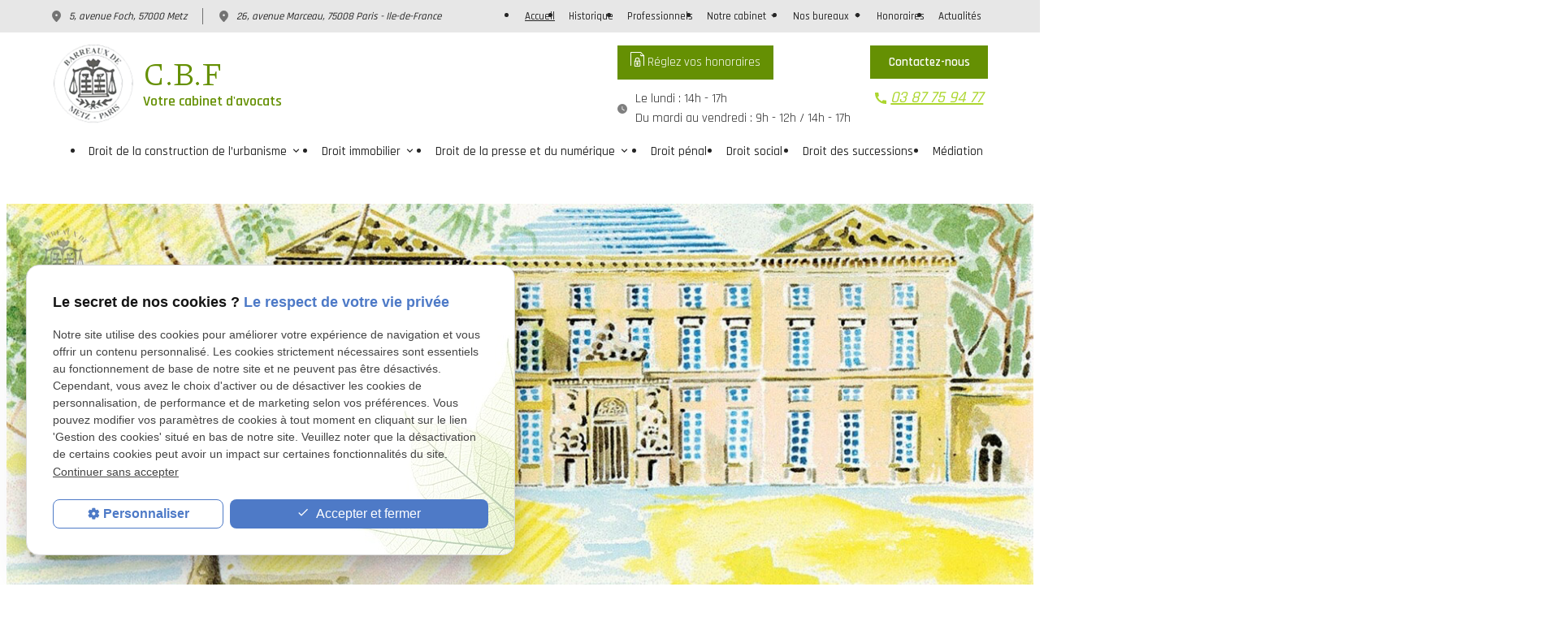

--- FILE ---
content_type: text/html; charset=UTF-8
request_url: https://www.cbf-avocats.com/
body_size: 15086
content:
<!DOCTYPE html>
<html lang="fr">  

<!-- HEAD -->

<head>
    <meta charset="UTF-8" />
    <title>CBF cabinet avocat Metz - Avocat droit de la construction</title>
    <meta name="description" content="Le cabinet d'avocats CBF à Metz est compétent en droit pénal, droit immobilier et en droit de la construction sur Metz et alentours.">
    <link rel="canonical" href="https://www.cbf-avocats.com" />
    
<meta name="viewport" content="initial-scale=1.0, minimum-scale=1.0, maximum-scale=5.0, width=device-width" />

<!-- Colors -->
<meta name="msapplication-TileColor" content="#FFFFFF" />
<meta name="msapplication-TileImage" content="public/assets/gifs/icons/ms-icon-144x144.png" />

<!-- Icons -->
<link rel="apple-touch-icon" sizes="57x57" href="public/assets/gifs/icons/apple-icon-57x57.png" />
<link rel="apple-touch-icon" sizes="60x60" href="public/assets/gifs/icons/apple-icon-60x60.png" />
<link rel="apple-touch-icon" sizes="72x72" href="public/assets/gifs/icons/apple-icon-72x72.png" />
<link rel="apple-touch-icon" sizes="76x76" href="public/assets/gifs/icons/apple-icon-76x76.png" />
<link rel="apple-touch-icon" sizes="114x114" href="public/assets/gifs/icons/apple-icon-114x114.png" />
<link rel="apple-touch-icon" sizes="120x120" href="public/assets/gifs/icons/apple-icon-120x120.png" />
<link rel="apple-touch-icon" sizes="144x144" href="public/assets/gifs/icons/apple-icon-144x144.png" />
<link rel="apple-touch-icon" sizes="152x152" href="public/assets/gifs/icons/apple-icon-152x152.png" />
<link rel="apple-touch-icon" sizes="180x180" href="public/assets/gifs/icons/apple-icon-180x180.png" />
<link rel="icon" type="image/png" sizes="192x192"  href="public/assets/gifs/icons/android-icon-192x192.png" />
<link rel="icon" type="image/png" sizes="32x32" href="public/assets/gifs/icons/favicon-32x32.png" />
<link rel="icon" type="image/png" sizes="96x96" href="public/assets/gifs/icons/favicon-96x96.png" />
<link rel="icon" type="image/png" sizes="16x16" href="public/assets/gifs/icons/favicon-16x16.png" />

<!-- Manifest -->
<link rel="manifest" href="./manifest.json" />

<!-- Font -->
<link rel="preload stylesheet" as="style" href="https://fonts.googleapis.com/icon?family=Material+Icons&display=block" />   
<link href="https://fonts.googleapis.com/css2?family=Rajdhani:wght@300;400;500;600;700&display=swap" rel="stylesheet">
<link href="https://fonts.googleapis.com/css2?family=Barlow:ital,wght@0,100;0,200;0,300;0,400;0,500;0,600;0,700;0,800;0,900;1,100;1,200;1,300;1,400;1,500;1,600;1,700;1,800;1,900&display=swap" rel="stylesheet">
<link href="https://fonts.googleapis.com/css2?family=Piazzolla:ital,opsz,wght@0,8..30,100;0,8..30,200;0,8..30,300;0,8..30,400;0,8..30,500;0,8..30,600;0,8..30,700;0,8..30,800;0,8..30,900;1,8..30,100;1,8..30,200;1,8..30,300;1,8..30,400;1,8..30,500;1,8..30,600;1,8..30,700;1,8..30,800;1,8..30,900&display=swap" rel="stylesheet">
<!-- CSS -->
<link rel="preload stylesheet" as="style" href="/ressources/20121001/css/fancybox/jquery.fancybox.css" />
<link rel="preload stylesheet" as="style" href="/ressources/v2.0.3/css/styleiecheck.css" />

<link rel="preload stylesheet" as="style" href="public/css/components/slick/slick.css" />
<link rel="preload stylesheet" as="style" href="public/css/components/slick/accessible-slick-theme.css" />

<link rel="preload stylesheet" as="style" href="public/css/main.css" />
<link rel="preload stylesheet" as="style" href="public/css/theme.css" />

<link href="https://unpkg.com/aos@2.3.1/dist/aos.css" rel="stylesheet">


<style>:root { --icon-font: 'Material Icons'; }</style>

<!-- Javascript -->
<script rel="preload" as="script" src="/ressources/20121001/js/jquery.min.js"></script>
<!-- Global site tag (gtag.js) - Google Analytics -->
<script async src="https://www.googletagmanager.com/gtag/js?id=G-EDR80VCV3Q"></script>
<script>
  window.dataLayer = window.dataLayer || [];
  function gtag(){dataLayer.push(arguments);}
  gtag('js', new Date());

  gtag('config', 'G-EDR80VCV3Q');
</script>
<script src="https://unpkg.com/aos@2.3.1/dist/aos.js"></script></head>

<!-- BODY -->

<body class="index-page">

    <!-- HEADER -->
    <header>
        
<!---------------------------- TOP BAR ---------------------------->

<div class="sticky">
    <div class="menu-mobile">
        <div class="container">
            <div class="row s-between s-middle menu-mobile-content">
                <div class="topbar-brand white-text col">
                                        <div class="brand">
    <a href="/" target="_self" class="logo gtm-global-logo" title="Aller &agrave; la page d'accueil">
        <div class="row s-middle s-start">
            <div class="col">
                                    <!-- LOGO EN PNG -->
                    <img src="public/assets/gifs/logo.png" width="100" height="100" alt="Logo cabinet d'avocats à Metz" class="header-only" />
                    <img src="public/assets/gifs/logo.png" width="100" height="100" alt="Logo avocat en droit de la construction à Metz" class="footer-only" />
                
            </div>
            <div class="col left-align">
                <div class="bold">C.B.F</div>
                <div class="baseline">Votre cabinet d'avocats</div>
            </div>
        </div>
    </a>
</div>                </div>
                <span class="menu-title col white-text">Menu</span>
                <button class="btn-menu col" id="menu-back">
                    <span class="material-icons">arrow_back</span>
                </button>
                <button class="btn-menu col gtm-menu-mobile-btn" id="menu-burger">
                    <span class="material-icons">menu</span>
                    <span class="close-mobile material-icons">close</span>
                </button>
            </div>
        </div>
    </div>

    <div class="header-content">
        <div class="top-bar">
            <div class="container">
                <div class="row l-middle l-between">
                    <div class="col bold accent-text desktop-only">
                        <div class="adress-header">
                            <svg xmlns="http://www.w3.org/2000/svg" width="10.915" height="13.423"
                                viewBox="0 0 10.915 13.423">
                                <g transform="translate(-17.364 -13.788)" opacity="0.5">
                                    <g transform="translate(17.364 13.788)">
                                        <path
                                            d="M9.457,2A5.426,5.426,0,0,0,4,7.594q0,3.254,5.007,7.661a.694.694,0,0,0,.907,0q4.993-4.41,5-7.661A5.426,5.426,0,0,0,9.457,2Zm0,6.822a1.364,1.364,0,1,1,1.364-1.364A1.368,1.368,0,0,1,9.457,8.822Z"
                                            transform="translate(-4 -2)" />
                                    </g>
                                </g>
                            </svg>
                                <!-- ADRESSE POSTALE -->
    <address>
                    <a
            href="https://goo.gl/maps/99yJPFwXp2mk7PcK9"
            target="_blank"
            rel="noopener noreferrer nofollow"
            title="Voir le plan d'acc&egrave;s"
            class="lien-maps gtm-global-adresse">
                5, avenue Foch, <br />57000&nbsp;Metz            </a>
            </address>

                        </div>
                        <div class="adress-header">
                        <svg xmlns="http://www.w3.org/2000/svg" width="10.915" height="13.423"
                                viewBox="0 0 10.915 13.423">
                                <g transform="translate(-17.364 -13.788)" opacity="0.5">
                                    <g transform="translate(17.364 13.788)">
                                        <path
                                            d="M9.457,2A5.426,5.426,0,0,0,4,7.594q0,3.254,5.007,7.661a.694.694,0,0,0,.907,0q4.993-4.41,5-7.661A5.426,5.426,0,0,0,9.457,2Zm0,6.822a1.364,1.364,0,1,1,1.364-1.364A1.368,1.368,0,0,1,9.457,8.822Z"
                                            transform="translate(-4 -2)" />
                                    </g>
                                </g>
                            </svg>
                                <!-- ADRESSE POSTALE 2 -->
    <address>
                    <a
            href="https://maps.app.goo.gl/6dCNeeR5idoMBHhj8"
            target="_blank"
            rel="noopener noreferrer nofollow"
            title="Voir le plan d'acc&egrave;s"
            class="lien-maps gtm-global-adresse">
                26, avenue Marceau, <br />75008&nbsp;Paris - Ile-de-France            </a>
            </address>
                        </div>

                    </div>
                                                            <div class="col">
                        <div class="topbar-nav-container">
                            <nav id="topbar-nav" class="nav small">
                                <ul><li class="firstLi index-link"><a class="selected" href="/">Accueil</a></li><li class="firstLi"><a href="historique,cabinet,cbf.php">Historique</a></li><li class="firstLi"><a href="https://www.cbf-avocats.com/professionnels_eg.html">Professionnels</a></li><li class="firstLi sous_menu"><a href="cabinet,metz,avocat.php">Notre cabinet</a><ul class="dropdown"><li class="sousLi"><a href="equipe,cbf,avocat.php">Notre équipe</a></li><li class="sousLi sous_menu"><a href="equipe,avocats,cbf.php">Les avocats associés</a><ul class="ssdropdown"><li class="sousSousLi"><a href="avocat,dominique,colbus.php">Dominique COLBUS</a></li><li class="sousSousLi"><a href="avocat-antoine-fittante.php">Antoine FITTANTE</a></li><li class="sousSousLi"><a href="remi-corneux.php">Rémi CORNEUX</a></li><li class="sousSousLi"><a href="maitre_lesperance.php">Céline LESPERANCE</a></li></ul><li class="sousLi sous_menu"><a href="equipe,collaborateurs,avocat.php">Les collaborateurs</a><ul class="ssdropdown"><li class="sousSousLi"><a href="stephanie,thummen.php">Stéphanie THUMMEN</a></li><li class="sousSousLi"><a href="maitre-domitille-anastasia-opiola.php">Domitille-Anastasia OPIOLA</a></li><li class="sousSousLi"><a href="marine-waxweiler.php">Marine WAXWEILER</a></li><li class="sousSousLi"><a href="avocat-laura-derrey.php">Laura DERREY</a></li><li class="sousSousLi"><a href="fanny-comte.php">Fanny COMTE</a></li><li class="sousSousLi"><a href="nathalie-gerber.php">Nathalie GERBER</a></li></ul></ul><li class="firstLi sous_menu"><a href="#">Nos bureaux</a><ul class="dropdown"><li class="sousLi"><a href="bureau,cbf,metz.php">Notre bureau à Metz</a></li></ul><li class="firstLi"><a href="honoraires,cabinet,avocat.php">Honoraires</a></li><li class="firstLi"><a href="actualites_al.html">Actualités</a></li><li class="firstLi contact"><a href="contact.php">Contact</a></li><li class="firstLi no-menu"><a href="politique-de-confidentialite.php">Politique de confidentialité</a></li></ul>                            </nav>
                        </div>
                    </div>
                                    </div>
            </div>
        </div>
        <div class="horaire-header">
            <div class="container">
                <div class="row l-middle l-between">
                <div class="col">
                        <div class="brand">
    <a href="/" target="_self" class="logo gtm-global-logo" title="Aller &agrave; la page d'accueil">
        <div class="row s-middle s-start">
            <div class="col">
                                    <!-- LOGO EN PNG -->
                    <img src="public/assets/gifs/logo.png" width="100" height="100" alt="Logo cabinet d'avocats à Metz" class="header-only" />
                    <img src="public/assets/gifs/logo.png" width="100" height="100" alt="Logo avocat en droit de la construction à Metz" class="footer-only" />
                
            </div>
            <div class="col left-align">
                <div class="bold">C.B.F</div>
                <div class="baseline">Votre cabinet d'avocats</div>
            </div>
        </div>
    </a>
</div>                    </div>

                   
                    <div class="col">
                        <div class="row l-end">
                            <div class="col">
                                <div class="btn-paiement">
    <a href="paiement_pf.html" target="_self" title="Réglez vos honoraires" class="btn primary"><svg xmlns="http://www.w3.org/2000/svg" width="17.223" height="17.223" viewBox="0 0 17.223 17.223">
  <g id="Groupe_23167" data-name="Groupe 23167" transform="translate(-5.5 0.5)">
    <g id="Groupe_23154" data-name="Groupe 23154" transform="translate(6 0)">
      <path id="Tracé_353" data-name="Tracé 353" d="M17.223,16.176V4.925L13.3,1H1.523A.523.523,0,0,0,1,1.523V16.176" transform="translate(-1 -1)" fill="none" stroke="#fff" stroke-linecap="square" stroke-linejoin="round" stroke-width="1"/>
      <path id="Tracé_354" data-name="Tracé 354" d="M51.925,12.308H48.262A.262.262,0,0,1,48,12.047V11" transform="translate(-35.702 -8.383)" fill="none" stroke="#fff" stroke-linecap="round" stroke-linejoin="round" stroke-width="1"/>
      <path id="Tracé_355" data-name="Tracé 355" d="M25.139,46.018H19.664A.664.664,0,0,1,19,45.354V40h6.8v5.354A.664.664,0,0,1,25.139,46.018Z" transform="translate(-14.29 -29.795)" fill="none" stroke="#fff" stroke-linecap="round" stroke-linejoin="round" stroke-width="1"/>
      <path id="Tracé_356" data-name="Tracé 356" d="M23,29.663V28.355a2.355,2.355,0,1,1,4.71,0v1.308" transform="translate(-17.243 -19.458)" fill="none" stroke="#fff" stroke-linecap="square" stroke-linejoin="round" stroke-width="1"/>
      <path id="Tracé_357" data-name="Tracé 357" d="M29.262,47.366v.989a.523.523,0,0,0,1.047,0v-.989a.785.785,0,1,0-1.047,0Z" transform="translate(-21.673 -34.225)" fill="none" stroke="#fff" stroke-linecap="round" stroke-linejoin="round" stroke-width="1"/>
    </g>
  </g>
</svg>
Réglez vos honoraires</a>
</div>
                        <div class="horaire-index">
                            <svg xmlns="http://www.w3.org/2000/svg" width="12" height="12" viewBox="0 0 12 12">
                                <g opacity="0.5">
                                    <g transform="translate(0 0)">
                                        <path
                                            d="M8,2a6,6,0,1,0,6,6A6.018,6.018,0,0,0,8,2Zm2.13,8.28L7.682,8.774a.591.591,0,0,1-.288-.51V5.45A.463.463,0,0,1,7.85,5a.453.453,0,0,1,.45.45V8.12l2.3,1.386a.454.454,0,1,1-.474.774Z"
                                            transform="translate(-2 -2)" />
                                    </g>
                                </g>
                            </svg>
                            <div>
                                <span>Le lundi&nbsp;:&nbsp;14h&nbsp;-&nbsp;17h </span> <br>
                                <span>Du mardi au vendredi&nbsp;:&nbsp;9h&nbsp;-&nbsp;12h&nbsp;/&nbsp;14h&nbsp;-&nbsp;17h</span><br>
                               <!-- <span>Le vendredi&nbsp;:&nbsp;9h&nbsp;-&nbsp;12h&nbsp;/&nbsp;14h&nbsp;-&nbsp;17h</span>-->
                            </div>
                        </div>

                            </div>
                            
                            <div class="col">
                                <div class="tel-contact">
                                    <div class="btn-header">
                                        <div class="btn-contact">
    <a href="contact.php" title="Aller &agrave; la page Contact" target="_self" class="btn primary center gtm-global-contact">Contactez-nous</a>
</div>                                    </div>
                                    <div class="tel-header">
                                        <svg xmlns="http://www.w3.org/2000/svg" width="14.667" height="14.667"
                                            viewBox="0 0 14.667 14.667">
                                            <path id="Tracé_34" data-name="Tracé 34"
                                                d="M16.86,13.087a9.324,9.324,0,0,1-2.876-.456.8.8,0,0,0-.823.2l-1.279,1.605A12.372,12.372,0,0,1,6.267,8.867L7.856,7.514a.832.832,0,0,0,.2-.831A9.087,9.087,0,0,1,7.6,3.807.814.814,0,0,0,6.789,3H3.97C3.53,3,3,3.2,3,3.807a13.976,13.976,0,0,0,13.86,13.86.855.855,0,0,0,.807-.961V13.894a.814.814,0,0,0-.807-.807Z"
                                                transform="translate(-3 -3)" fill="#ABD52E" />
                                        </svg>
                                            <!-- NUMÉRO DE TÉLÉPHONE -->
    <address>
        <a
        href="tel:+3387759477"
        title="T&eacute;l&eacute;phoner au 03 87 75 94 77" class="tel gtm-global-tel">
            03 87 75 94 77        </a>
    </address>
                                    </div>
                                </div>
                            </div>
                        </div>
                    </div>
                </div>
            </div>
        </div>

        <div class="main-header-content">
            <div class="container">
                <div class="row s-center l-middle l-center">
                    <div class="col l12">

                        <div id="nav-container">
                            <nav id="main-nav" class="nav">
                                <ul><li class="firstLi sous_menu"><a href="avocat,droit,immobilier.php">Droit de la construction de l’urbanisme</a><ul class="dropdown"><li class="sousLi"><a href="responsabilites-garanties-legales.php">Responsabilités et garanties légales</a></li><li class="sousLi"><a href="assurance-construction.php">Assurance construction</a></li><li class="sousLi"><a href="permis-construire.php">Permis de construire</a></li></ul><li class="firstLi sous_menu"><a href="droit-immobilier.php">Droit immobilier</a><ul class="dropdown"><li class="sousLi"><a href="vente-immobiliere-vefa.php">Vente immobilière et VEFA</a></li><li class="sousLi"><a href="troubles-voisinage.php">Troubles de voisinage</a></li><li class="sousLi"><a href="copropriete.php">Copropriété</a></li><li class="sousLi"><a href="vices-caches.php">Vices cachés</a></li><li class="sousLi"><a href="baux-habitation.php">Baux d'habitation</a></li><li class="sousLi"><a href="baux-commerciaux.php">Baux commerciaux</a></li><li class="sousLi"><a href="catastrophe-naturel.php">Catastrophe naturelle</a></li></ul><li class="firstLi sous_menu"><a href="avocat,droit,presse.php">Droit de la presse et du numérique</a><ul class="dropdown"><li class="sousLi"><a href="e-reputation.php">E-réputation</a></li><li class="sousLi"><a href="liberte-expression-diffamation.php">Liberté d'expression, diffamation et injures</a></li><li class="sousLi"><a href="protection-donnees-perso.php">Protection des données personnelles, droit à l'oubli</a></li><li class="sousLi"><a href="droit-image.php">Droit à l'image</a></li><li class="sousLi"><a href="presomption-innocence.php">Présomption d'innocence</a></li></ul><li class="firstLi"><a href="avocat,droit,penal.php">Droit pénal</a></li><li class="firstLi"><a href="avocat,droit,social.php">Droit social</a></li><li class="firstLi"><a href="avocat,successions,partage.php">Droit des successions</a></li><li class="firstLi"><a href="mediation.php">Médiation</a></li><li class="firstLi paiement-link"><a href="paiement_pf.html">Paiement</a></li></ul>                            </nav>
                        </div>

                    </div>
                </div>
            </div>
        </div>
    </div>
</div>


<!---------------------------- FOLD ---------------------------->

<!-- Fold de la homepage -->
<div class="fold fold-index">
    <div class="fold-top">
        <div class="container">
            <div class="row m-middle m-end align-center row-adresse">
                <div class="col">
                    <div class="bold accent-text x-large tel-mobile">
                        <svg xmlns="http://www.w3.org/2000/svg" width="14.667" height="14.667"
                            viewBox="0 0 14.667 14.667">
                            <path id="Tracé_34" data-name="Tracé 34"
                                d="M16.86,13.087a9.324,9.324,0,0,1-2.876-.456.8.8,0,0,0-.823.2l-1.279,1.605A12.372,12.372,0,0,1,6.267,8.867L7.856,7.514a.832.832,0,0,0,.2-.831A9.087,9.087,0,0,1,7.6,3.807.814.814,0,0,0,6.789,3H3.97C3.53,3,3,3.2,3,3.807a13.976,13.976,0,0,0,13.86,13.86.855.855,0,0,0,.807-.961V13.894a.814.814,0,0,0-.807-.807Z"
                                transform="translate(-3 -3)" fill="#ABD52E" />
                        </svg>
                            <!-- NUMÉRO DE TÉLÉPHONE -->
    <address>
        <a
        href="tel:+3387759477"
        title="T&eacute;l&eacute;phoner au 03 87 75 94 77" class="tel gtm-global-tel">
            03 87 75 94 77        </a>
    </address>
                    </div>
                </div>
                <div class="col">
                    <div class="btn-contact">
    <a href="contact.php" title="Aller &agrave; la page Contact" target="_self" class="btn primary center gtm-global-contact">Contactez-nous</a>
</div>                </div>
            </div>
        </div>
        <div class="slider-slick">

    <div class="slick">

        





        <div class="slide-img slide-03">
            <div class="container">
                <div class="bloc center-item">
                    <div class="slide-content">

                    </div>
                </div>
            </div>
        </div>
        <div class="slide-img slide-02">
            <div class="container">
                <div class="bloc center-item">
                    <div class="slide-content">

                    </div>
                </div>
            </div>
        </div>
        <div class="slide-img slide-04">
            <div class="container">
                <div class="bloc center-item">
                    <div class="slide-content">

                    </div>
                </div>
            </div>
        </div>
        <div class="slide-img slide-01">

<div class="container">
    <div class="bloc center-item">
        <div class="slide-content">
        </div>
    </div>
</div>

</div>

    </div>
</div>
    </div>
</div>
    </header>

    <!-- MAIN -->
    <main>
        <!-- BLOC 1 -->
            <div id="bloc-01" class="section" data-aos="fade-up" data-aos-delay="300" data-aos-duration="1300">
        <div class="container">
                            <div class="row l-stretch ">
                                       <div class="col s12 l12">
                       <h1 class="h1-geoloc">
      Des années d’expérience et de compétence à votre service<span>Une équipe d’avocats aux compétences complémentaires, un savoir-faire pluridisciplinaire</span>   </h1>

                        <p>Depuis plus de 40 ans, la SCP CBF accompagne, conseille et défend ses mandants en <a href="https://www.cbf-avocats.com/avocat,droit,immobilier.php">droit de la construction</a>, droit immobilier, droit du numérique et des nouvelles technologies, droit des successions, droit social et droit pénal.</p>
<p>Notre équipe intervient sur tout le Grand Est (METZ - THIONVILLE – SARREGUEMINES - NANCY) et pour des dossiers spécifiques sur la France entière, pour défendre les intérêts tant des entreprises que des particuliers.</p>
<p>Notre cabinet, aisément accessible, est situé dans le quartier Impérial de METZ, dans les locaux où exerça Robert SCHUMAN, père de l’Europe, alors inscrit au barreau de METZ.</p>                    </div>
                </div>
                    </div>
    </div>

         <!-- POINTS FORTS -->
         <div class="encart-points-forts section align-center">
    <div class="container">
        <div class="title-2 align-center">
            Nos valeurs
        </div>
        <div class="slick-pf row l-middle">
            <div class="col">
            <img src="public/assets/gifs/pf-1.png" width="81" height="71" alt="ANTICIPATION" loading="lazy"  />

                <div class="text">ANTICIPATION</div>
            </div>
            <div class="col">
            <img src="public/assets/gifs/pf-2.png" width="64" height="62" alt="COMPÉTENCE" loading="lazy"  />

                <div class="text">COMPÉTENCE</div>
            </div>
            <div class="col">
            <img src="public/assets/gifs/pf-3.png" width="90" height="60" alt="MÉDIATION" loading="lazy"  />

                <div class="text">MÉDIATION</div>
            </div>
            <div class="col">
            <img src="public/assets/gifs/pf-4.png" width="80" height="77" id="p-4" alt="TRANSPARENCE" loading="lazy"  />

                <div class="text">TRANSPARENCE</div>
            </div>
            <div class="col">
            <img src="public/assets/gifs/pf-5.png" width="68" height="64" alt="RÉACTIVITÉ" loading="lazy"  />

                <div class="text">RÉACTIVITÉ</div>
            </div>
            <div class="col">
            <img src="public/assets/gifs/pf-6.png" width="64" height="75" alt="ENTHOUSIASME" loading="lazy"  />

                <div class="text">ENTHOUSIASME</div>
            </div>
            <div class="col">
            <img src="public/assets/gifs/pf-7.png" width="73" height="67" alt="PUGNACITÉ" loading="lazy"  />

                <div class="text">PUGNACITÉ</div>
            </div>
        </div>
    </div>
</div>
                 <!--equipe -->

        <div class="equipe section">
    <div class="container">
        <div class="title-2 align-center">Découvrez l’équipe d'avocats associés</div>
        <div class="row slick-equipe">
            <div class="col col1">
                <div class="bloc-1">
                    <svg id="Groupe_23113" data-name="Groupe 23113" xmlns="http://www.w3.org/2000/svg"
                        xmlns:xlink="http://www.w3.org/1999/xlink" width="21.437" height="19.065"
                        viewBox="0 0 21.437 19.065">
                        <defs>
                            <clipPath id="clip-path">
                                <rect id="Rectangle_1384" data-name="Rectangle 1384" width="21.437" height="19.065"
                                    fill="#659003" />
                            </clipPath>
                        </defs>
                        <g id="Groupe_23112" data-name="Groupe 23112" transform="translate(0 0)"
                            clip-path="url(#clip-path)">
                            <path id="Tracé_328" data-name="Tracé 328"
                                d="M91.212,4.619c0,1.125-.012,2.25.006,3.375a2.337,2.337,0,0,1-.307,1.243q-2.63,4.588-5.24,9.188a1.1,1.1,0,0,1-1.117.631c-.331-.02-.666.016-1-.01-.675-.054-.9-.4-.66-1.043.36-.956.756-1.9,1.144-2.843q1.049-2.551,2.106-5.1c.039-.094.07-.192.1-.289.242-.712,0-1.075-.768-1.1-.69-.021-1.381,0-2.071-.006-.8-.008-.977-.2-.976-1.013q0-3.26,0-6.519c0-.939.177-1.127,1.114-1.129Q86.887,0,90.223,0c.8,0,.981.194.987,1.011.008,1.2,0,2.4,0,3.6"
                                transform="translate(-69.781 0)" fill="#659003" />
                            <path id="Tracé_329" data-name="Tracé 329"
                                d="M8.76,4.562c0,1.15-.01,2.3.005,3.45a2.347,2.347,0,0,1-.314,1.241C6.724,12.267,5,15.279,3.3,18.309a1.275,1.275,0,0,1-1.359.753c-.3-.029-.615.015-.919-.018-.586-.065-.806-.411-.613-.966.151-.434.339-.855.514-1.28q1.368-3.33,2.737-6.659a3.892,3.892,0,0,0,.17-.427C4,9.082,3.75,8.7,3.1,8.682c-.715-.025-1.431,0-2.147-.009C.166,8.664.01,8.519.007,7.721Q-.007,4.348.007.974C.01.2.193.015.958.012Q4.37,0,7.782.015c.79,0,.969.2.975,1.02.008,1.176,0,2.351,0,3.527"
                                transform="translate(0 -0.006)" fill="#659003" />
                        </g>
                    </svg>

                    <p>Je jure, comme avocat, d'exercer mes fonctions avec dignité, conscience, indépendance, probité et
                        humanité.</p>
                    <span>Serment d'avocat issu de la loi du 31.09.90 modifiant la loi du 31.12.71.</span>

                </div>



            </div>
            <div class="col">
                <a href="avocat,dominique,colbus.php" style="display :block " class="equipe-l">
                    <div class="bloc-2">
                        <img src="public/assets/gifs/avocat1-mini.jpg" width="169" height="218" alt="Maître Dominique COLBUS, avocat"
                            loading="lazy" />
                        <div class="hover-list">
                            Construction et urbanisme&nbsp;» <br>
                            Exécution forcée immobilière&nbsp;» <br>
                        </div>
                        <p class="titre">Dominique COLBUS</p>
                        <span class="associé">Associé<br>Avocat au barreau de Metz</span>
                        <div class="tel-paie">
                            <svg xmlns="http://www.w3.org/2000/svg" width="14.667" height="14.667"
                                viewBox="0 0 14.667 14.667">
                                <path id="Tracé_34" data-name="Tracé 34"
                                    d="M16.86,13.087a9.324,9.324,0,0,1-2.876-.456.8.8,0,0,0-.823.2l-1.279,1.605A12.372,12.372,0,0,1,6.267,8.867L7.856,7.514a.832.832,0,0,0,.2-.831A9.087,9.087,0,0,1,7.6,3.807.814.814,0,0,0,6.789,3H3.97C3.53,3,3,3.2,3,3.807a13.976,13.976,0,0,0,13.86,13.86.855.855,0,0,0,.807-.961V13.894a.814.814,0,0,0-.807-.807Z"
                                    transform="translate(-3 -3)" fill="#262626" />
                            </svg>
                                <!-- NUMÉRO DE TÉLÉPHONE -->
    <address>
        <a
        href="tel:+3387759477"
        title="T&eacute;l&eacute;phoner au 03 87 75 94 77" class="tel gtm-global-tel">
            03 87 75 94 77        </a>
    </address>

                        </div>
                        <span class="mail">dcolbus@cbf-avocats.com</span>
                    </div>
                </a>
            </div>
            <div class="col">
                <a href="avocat-antoine-fittante.php" style="display :block" class="equipe-l">
                    <div class="bloc-2">
                        <img src="public/assets/gifs/avocat3-mini.jpg" width="169" height="218" alt="Maître Antoine FITTANTE, avocat"
                            loading="lazy" />
                        <div class="hover-list">

                            Droit des nouvelles technologies,&nbsp;de l'informatique et de la communication&nbsp;»
                            <br>
                            Successions et partage judiciaire&nbsp;»
                            <br>
                            Droit pénal&nbsp;» <br>
                            Droit social&nbsp;» <br>
                        </div>
                        <p class="titre">Antoine FITTANTE</p>
                        <span class="associé">Associé<br>Ancien bâtonnier de l'ordre</span>
                        <div class="tel-paie">
                            <svg xmlns="http://www.w3.org/2000/svg" width="14.667" height="14.667"
                                viewBox="0 0 14.667 14.667">
                                <path id="Tracé_34" data-name="Tracé 34"
                                    d="M16.86,13.087a9.324,9.324,0,0,1-2.876-.456.8.8,0,0,0-.823.2l-1.279,1.605A12.372,12.372,0,0,1,6.267,8.867L7.856,7.514a.832.832,0,0,0,.2-.831A9.087,9.087,0,0,1,7.6,3.807.814.814,0,0,0,6.789,3H3.97C3.53,3,3,3.2,3,3.807a13.976,13.976,0,0,0,13.86,13.86.855.855,0,0,0,.807-.961V13.894a.814.814,0,0,0-.807-.807Z"
                                    transform="translate(-3 -3)" fill="#262626" />
                            </svg>
                                <!-- NUMÉRO DE TÉLÉPHONE -->
    <address>
        <a
        href="fax:+3387759477"
        title="T&eacute;l&eacute;phoner au  03 87 75 94 71" class="tel gtm-global-tel">
             03 87 75 94 71        </a>
    </address>

                        </div>
                        <span class="mail">afittante@cbf-avocats.com</span>
                    </div>
                </a>
            </div>
            <div class="col">
                <a href="maitre_lesperance.php" style="display :block" class="equipe-l">
                    <div class="bloc-2">
                        <img src="public/assets/gifs/avocat2-mini.jpg" width="169" height="218" alt="Maître Céline LESPERANCE, avocate"
                            loading="lazy" />
                        <div class="hover-list">
                            <!-- Construction & urbanisme » <br> 
                    Droit immobilier » <br>
                    Baux d’habitation » <br> -->

                    Droit immobilier : <br> Droit de la construction et de l'urbanisme,<br>  Baux d'habitation, <br> Droit de la copropriété



                        </div>
                        <p class="titre">Céline LESPERANCE</p>
                        <span class="associé">Associé<br>Avocat au barreau de Metz</span>
                        <div class="tel-paie">
                            <svg xmlns="http://www.w3.org/2000/svg" width="14.667" height="14.667"
                                viewBox="0 0 14.667 14.667">
                                <path id="Tracé_34" data-name="Tracé 34"
                                    d="M16.86,13.087a9.324,9.324,0,0,1-2.876-.456.8.8,0,0,0-.823.2l-1.279,1.605A12.372,12.372,0,0,1,6.267,8.867L7.856,7.514a.832.832,0,0,0,.2-.831A9.087,9.087,0,0,1,7.6,3.807.814.814,0,0,0,6.789,3H3.97C3.53,3,3,3.2,3,3.807a13.976,13.976,0,0,0,13.86,13.86.855.855,0,0,0,.807-.961V13.894a.814.814,0,0,0-.807-.807Z"
                                    transform="translate(-3 -3)" fill="#262626" />
                            </svg>
                                <!-- NUMÉRO DE TÉLÉPHONE -->
    <address>
        <a
        href="fax:+3387759477"
        title="T&eacute;l&eacute;phoner au 03 87 75 94 77" class="tel gtm-global-tel">
            03 87 75 94 77        </a>
    </address>

                        </div>
                        <span class="mail">clesperance@cbf-avocats.com</span>
                    </div>
                </a>
            </div>
 
            <div class="col col4">
                <a href="remi-corneux.php" style="display :block" class="equipe-l">
                    <div class="bloc-2">
                        <img src="public/assets/gifs/avocat5-mini.jpg" width="169" height="219" alt="Maître Rémi CORNEUX, avocat"
                            loading="lazy" />
                        <div class="hover-list">

                            Droit immobillier&nbsp;»
                            <br>
                            Droit de la construction,&nbsp;»
                            <br>
                            Assurance&nbsp;» <br>
                            Recouvrement de créances&nbsp;» <br>
                        </div>
                        <p class="titre">Rémi CORNEUX</p>
                        <span class="associé">Associé<br>Avocat au barreau de Metz</span>
                        <div class="tel-paie">
                            <svg xmlns="http://www.w3.org/2000/svg" width="14.667" height="14.667"
                                viewBox="0 0 14.667 14.667">
                                <path id="Tracé_34" data-name="Tracé 34"
                                    d="M16.86,13.087a9.324,9.324,0,0,1-2.876-.456.8.8,0,0,0-.823.2l-1.279,1.605A12.372,12.372,0,0,1,6.267,8.867L7.856,7.514a.832.832,0,0,0,.2-.831A9.087,9.087,0,0,1,7.6,3.807.814.814,0,0,0,6.789,3H3.97C3.53,3,3,3.2,3,3.807a13.976,13.976,0,0,0,13.86,13.86.855.855,0,0,0,.807-.961V13.894a.814.814,0,0,0-.807-.807Z"
                                    transform="translate(-3 -3)" fill="#262626" />
                            </svg>
                                <!-- NUMÉRO DE TÉLÉPHONE -->
    <address>
        <a
        href="tel:+3387759477"
        title="T&eacute;l&eacute;phoner au 03 87 75 94 77" class="tel gtm-global-tel">
            03 87 75 94 77        </a>
    </address>

                        </div>
                        <span class="mail">rcorneux@cbf-avocats.com</span>
                    </div>
                </a>
            </div>
        </div>
    </div>
</div>
        <!-- CATALOGUE -->
        
        <!-- BLOC 2 -->
        
        <!-- ENCART PRESTATIONS -->
        
        <!-- BLOC 3 -->
        
        <!-- ACTUALITÉS -->
        <div id="encart-actualites" class="section gtm-encart-actualites">
    <div class="container">
        <div class="row slick-paiement">
            <div class="col s12 l6 col1">
                <div class="title-2"> Actualit&eacute;s&nbsp;</div>
                    <div data-idCategorie="">
        <div class="row slick-actualites">
                            
                <div class="col s12">
                    <div class="card actualites-card actualites-encart-card gtm-encart-actu-article">
                                                <div class="card-content actualites-card-content actualites-encart-card-content">
                            <div class="row s-between s-middle">
                                                                    <div class="col date card-date actualites-date actualites-card-date actualites-encart-card-date line-clamp-1">                                        
                                                                                    <span class="date-prefix card-date-prefix actualites-date-prefixe actualites-card-date-prefix actualites-encart-card-date-prefix">
                                                Le                                             </span>
                                            20 janvier 2025 
                                    </div>
                                                                                            </div> 
                            <div class="card-title actualites-card-title actualites-encart-card-title line-clamp-1">
                                <a href="catastrophes-naturelles-et-expertise-d-assurance---encadrement-indispensable--_ad284.html" title="Catastrophes naturelles et expertise d'assurance : encadrement indispensable ?">
                                    Catastrophes naturelles et expertise d'assurance : encadrement indispensable ?                                </a>
                            </div>
                            <span>   </span>
                                                            <div class="card-text actualites-card-text actualites-encart-card-text line-clamp-3">
                                    Le réchauffement climatique n'est pas contestable.
Qu'il est principalement causé par l'activité humaine, ne l'est pas davantage.
Le Groupe intergouvernemental d’experts sur le changement ...                                </div>
                               
                            <a href="actualites_al.html" class="btn-actua">Lire l'actualité</a>                         
                        </div>
                    </div>
                </div>
                    </div>
            </div>
                <!-- ENCART PRESTATIONS -->
                <div id="encart-prestations" class="section gtm-encart-prestations">
    <div class="container">

        <div class="row slick-prestations">
            <div class="col s12">
                <div class="card prestations-card prestations-encart-card">
                    <div class="card-image prestations-card-image prestations-encart-card-image">
                        <a href="catastrophe-naturel.php" target="_self" title="Aller &agrave; la page Prestation 1" class="gtm-presta-1">
                            <svg id="Groupe_23168" data-name="Groupe 23168" xmlns="http://www.w3.org/2000/svg"
                                xmlns:xlink="http://www.w3.org/1999/xlink" width="27" height="27" viewBox="0 0 27 27">
                                <defs>
                                    <clipPath id="clip-path">
                                        <rect id="Rectangle_1418" data-name="Rectangle 1418" width="27" height="27"
                                            transform="translate(0 0)" fill="#e8e8e8" />
                                    </clipPath>
                                </defs>
                                <g id="Groupe_23167" data-name="Groupe 23167" transform="translate(0 0)"
                                    clip-path="url(#clip-path)">
                                    <path id="Tracé_377" data-name="Tracé 377"
                                        d="M117.854,122.132q-.119,0-.239-.012H106.2a1.989,1.989,0,0,1-2.2-1.988,1.951,1.951,0,0,1,.67-1.5,1.994,1.994,0,0,1,.8-.423,2.4,2.4,0,0,1,2.56-3.229,3.783,3.783,0,0,1,7.22-.575,2.31,2.31,0,0,1,3.118,2.92,2.431,2.431,0,0,1-.517,4.807m-11.87-3.107a1.134,1.134,0,0,0-.737.272,1.067,1.067,0,0,0-.367.835c0,1.028,1.01,1.108,1.32,1.108h11.439l.049,0a1.552,1.552,0,1,0,0-3.085.44.44,0,0,1-.385-.721,1.433,1.433,0,0,0-2.008-2.029.44.44,0,0,1-.726-.234,2.9,2.9,0,0,0-5.73.381.44.44,0,0,1-.591.379,1.521,1.521,0,0,0-1.706,2.389.44.44,0,0,1-.4.714,1.089,1.089,0,0,0-.154-.011"
                                        transform="translate(-98.281 -105.842)" fill="#e8e8e8" />
                                    <path id="Tracé_378" data-name="Tracé 378"
                                        d="M152.438,322.2a.44.44,0,0,1-.366-.684l.88-1.32a.44.44,0,0,1,.732.488L152.8,322a.439.439,0,0,1-.366.2"
                                        transform="translate(-143.64 -302.401)" fill="#e8e8e8" />
                                    <path id="Tracé_379" data-name="Tracé 379"
                                        d="M232.438,322.2a.44.44,0,0,1-.366-.684l.88-1.32a.44.44,0,0,1,.732.488L232.8,322a.439.439,0,0,1-.366.2"
                                        transform="translate(-219.24 -302.401)" fill="#e8e8e8" />
                                    <path id="Tracé_380" data-name="Tracé 380"
                                        d="M176.438,370.2a.44.44,0,0,1-.366-.684l.88-1.32a.44.44,0,1,1,.732.488L176.8,370a.439.439,0,0,1-.366.2"
                                        transform="translate(-166.32 -347.761)" fill="#e8e8e8" />
                                    <path id="Tracé_381" data-name="Tracé 381"
                                        d="M256.438,370.2a.44.44,0,0,1-.366-.684l.88-1.32a.44.44,0,1,1,.732.488L256.8,370a.439.439,0,0,1-.366.2"
                                        transform="translate(-241.921 -347.761)" fill="#e8e8e8" />
                                    <path id="Tracé_382" data-name="Tracé 382"
                                        d="M312.438,322.2a.44.44,0,0,1-.366-.684l.88-1.32a.44.44,0,0,1,.732.488L312.8,322a.439.439,0,0,1-.366.2"
                                        transform="translate(-294.841 -302.401)" fill="#e8e8e8" />
                                    <path id="Tracé_383" data-name="Tracé 383"
                                        d="M.44,14.078a.44.44,0,0,1-.44-.44A13.638,13.638,0,0,1,13.638,0a13.983,13.983,0,0,1,6.507,1.614A13.612,13.612,0,0,1,25,5.91a.44.44,0,0,1-.725.5A12.84,12.84,0,0,0,.88,13.638a.44.44,0,0,1-.44.44"
                                        transform="translate(0 0)" fill="#e8e8e8" />
                                    <path id="Tracé_384" data-name="Tracé 384"
                                        d="M387.52,51.96h-3.08a.44.44,0,0,1,0-.88h2.64V48.44a.44.44,0,1,1,.88,0v3.08a.44.44,0,0,1-.44.44"
                                        transform="translate(-362.882 -45.36)" fill="#e8e8e8" />
                                    <path id="Tracé_385" data-name="Tracé 385"
                                        d="M51.438,254.078a13.983,13.983,0,0,1-6.507-1.614,13.612,13.612,0,0,1-4.855-4.3.44.44,0,0,1,.725-.5A12.84,12.84,0,0,0,64.2,240.44a.44.44,0,1,1,.88,0,13.638,13.638,0,0,1-13.638,13.638"
                                        transform="translate(-37.799 -226.802)" fill="#e8e8e8" />
                                    <path id="Tracé_386" data-name="Tracé 386"
                                        d="M40.44,379.96a.44.44,0,0,1-.44-.44v-3.08a.44.44,0,0,1,.44-.44h3.08a.44.44,0,1,1,0,.88H40.88v2.64a.44.44,0,0,1-.44.44"
                                        transform="translate(-37.8 -355.322)" fill="#e8e8e8" />
                                </g>
                            </svg>
                        </a>
                    </div>
                    <div class="card-content prestations-card-content prestations-encart-card-content">
                        <div class="card-title prestations-card-title prestations-encart-card-title">
                            <a href="https://www.legifrance.gouv.fr/jorf/id/JORFTEXT000048052860" target="blank" title="Aller &agrave; la page Prestation 1"
                                class="gtm-presta-1">Catastrophe naturelle ></a>
                        </div>
                    </div>
                </div>
            </div>
        </div>
    </div>
</div>            </div>
            <div class="col s12 l6 col2">
                <div class="col-paiement">
                    <div class="btn-pdf align-center">
                        <a href="public/assets/gifs/lettre-du-pôle-expertises.pdf" target="_blank" class="btn accent">Lettre
                            d'information aux experts</a>

                    </div>
                    <div class="honorair">
                        <div class="col-left">
                            <svg xmlns="http://www.w3.org/2000/svg" width="22.777" height="22.777"
                                viewBox="0 0 22.777 22.777">
                                <g id="Groupe_23147" data-name="Groupe 23147" transform="translate(-5.5 0.5)">
                                    <g id="Groupe_23154" data-name="Groupe 23154" transform="translate(6 0)">
                                        <path id="Tracé_353" data-name="Tracé 353"
                                            d="M22.777,21.372V6.269L17.508,1H1.7a.7.7,0,0,0-.7.7V21.372"
                                            transform="translate(-1 -1)" fill="none" stroke="#fff"
                                            stroke-linecap="square" stroke-linejoin="round" stroke-width="1" />
                                        <path id="Tracé_354" data-name="Tracé 354"
                                            d="M53.269,12.756H48.351A.351.351,0,0,1,48,12.4V11"
                                            transform="translate(-31.492 -7.488)" fill="none" stroke="#fff"
                                            stroke-linecap="round" stroke-linejoin="round" stroke-width="1" />
                                        <path id="Tracé_355" data-name="Tracé 355"
                                            d="M27.241,48.079H19.891A.892.892,0,0,1,19,47.187V40h9.132v7.187A.891.891,0,0,1,27.241,48.079Z"
                                            transform="translate(-12.678 -26.302)" fill="none" stroke="#fff"
                                            stroke-linecap="round" stroke-linejoin="round" stroke-width="1" />
                                        <path id="Tracé_356" data-name="Tracé 356"
                                            d="M23,30.917V29.161a3.161,3.161,0,0,1,6.322,0v1.756"
                                            transform="translate(-15.273 -17.219)" fill="none" stroke="#fff"
                                            stroke-linecap="square" stroke-linejoin="round" stroke-width="1" />
                                        <path id="Tracé_357" data-name="Tracé 357"
                                            d="M29.351,47.834v1.327a.7.7,0,1,0,1.4,0V47.834a1.054,1.054,0,1,0-1.4,0Z"
                                            transform="translate(-19.165 -30.194)" fill="none" stroke="#fff"
                                            stroke-linecap="round" stroke-linejoin="round" stroke-width="1" />
                                    </g>
                                </g>
                            </svg>

                        </div>
                        <div class="col-right">
                            <a href="paiement_pf.html">
                                <p> Réglez vos honoraires en ligne en toute sécurité</p>
                            </a>
                            <div class="image-paie">
                                <a href="paiement_pf.html"> <img src="public/assets/gifs/ico03.png" width="123"
                                        height="56" alt="Logos cartes bancaires" loading="lazy" /></a>
                                <a href="paiement_pf.html"> <svg xmlns="http://www.w3.org/2000/svg" width="56"
                                        height="56" viewBox="0 0 56 56">
                                        <g id="Groupe_23145" data-name="Groupe 23145" transform="translate(-919 -996)">
                                            <g id="Rectangle_1404" data-name="Rectangle 1404"
                                                transform="translate(919 996)" fill="none" stroke="#fff"
                                                stroke-width="1">
                                                <rect width="56" height="56" rx="2" stroke="none" />
                                                <rect x="0.5" y="0.5" width="55" height="55" rx="1.5" fill="none" />
                                            </g>
                                            <path id="Tracé_352" data-name="Tracé 352"
                                                d="M-341.96,1070.554l19.215-1.3-1.3,19.215"
                                                transform="translate(1940.024 496.139) rotate(45)" fill="none"
                                                stroke="#fff" stroke-linecap="round" stroke-linejoin="round"
                                                stroke-width="1" />
                                        </g>
                                    </svg>
                                </a>
                            </div>
                        </div>
                    </div>
                                    </div>
            </div>
        </div>


    </div>
</div>

        <!-- BLOC 4 -->
        
        <!-- AVIS GOOGLE -->
        <div class="encart-avis section gtm-encart-avis">
    <div class="container">
        <h2>Nos derniers avis</h2>
            <div class="row slick-avis">
                    <div class="col s12 m6 l4">
                <div class="card avis-card avis-encart-card">
                    <div class="card-content avis-card-content avis-encart-card-content">
                        <div class="row s-top s-start">
                            <div class="col">
                                <img src="https://lh3.googleusercontent.com/a/ACg8ocJ4OeFI006EqsCgr9x2n2fDBD3krA0-fM0I6EhStepiJ6fsvA=s120-c-rp-mo-br100" width="56" height="56" alt="Jean-Luc Georges" loading="lazy" />
                            </div>
                            <div class="col">
                                <div class="name avis-name card-name avis-card-name avis-encart-card-name bold">
                                    Jean-Luc Georges                                </div>
                                <div class="row s-middle s-start">
                                    <div class="col">
                                        <img src="/ressources/img/gmb/note-five.png" width="90" height="21" alt="five out of five rating" loading="lazy" />
                                    </div>
                                    <div class="col">
                                        <div class="date avis-date card-date avis-card-date avis-encart-card-date small">
                                            10-12-2024                                        </div>
                                    </div>
                                </div>
                            </div>
                        </div>
                        <div class="card-text avis-card-text avis-encart-card-text">
                            Nous tenons également à féliciter toute les personnes au standard téléphonique et à l'accueil pour leur amabilité et gentillesse.
Nous recommandons vivement ce cabinet d'avocats.Bonjour,
Un grand merci à Maître Dominique Colbus et à Maître Céline Lesperance, ils nous ont accompagnés et conseillés avec professionnalisme jusqu'au bout de notre longue procédure.
Mr et Mme Georges                        </div>
                        <div class="align-right"><button class="show-more btn small" disabled>Lire plus</button></div>
                    </div>
                </div>
            </div>
                    <div class="col s12 m6 l4">
                <div class="card avis-card avis-encart-card">
                    <div class="card-content avis-card-content avis-encart-card-content">
                        <div class="row s-top s-start">
                            <div class="col">
                                <img src="https://lh3.googleusercontent.com/a/ACg8ocJrSenW0ZAi-kcNWqFqKF3E0J-8H11xfLQ40_vIhX0Do7JQJA=s120-c-rp-mo-br100" width="56" height="56" alt="Franck Sat" loading="lazy" />
                            </div>
                            <div class="col">
                                <div class="name avis-name card-name avis-card-name avis-encart-card-name bold">
                                    Franck Sat                                </div>
                                <div class="row s-middle s-start">
                                    <div class="col">
                                        <img src="/ressources/img/gmb/note-five.png" width="90" height="21" alt="five out of five rating" loading="lazy" />
                                    </div>
                                    <div class="col">
                                        <div class="date avis-date card-date avis-card-date avis-encart-card-date small">
                                            13-11-2024                                        </div>
                                    </div>
                                </div>
                            </div>
                        </div>
                        <div class="card-text avis-card-text avis-encart-card-text">
                            Etude sérieuse et efficace                        </div>
                        <div class="align-right"><button class="show-more btn small" disabled>Lire plus</button></div>
                    </div>
                </div>
            </div>
                    <div class="col s12 m6 l4">
                <div class="card avis-card avis-encart-card">
                    <div class="card-content avis-card-content avis-encart-card-content">
                        <div class="row s-top s-start">
                            <div class="col">
                                <img src="https://lh3.googleusercontent.com/a-/ALV-UjVn72w2QyiFa4erGTMC4jehAHVa5G0XLjZ4Zora5dud-m3bAAKu=s120-c-rp-mo-ba3-br100" width="56" height="56" alt="CS 57" loading="lazy" />
                            </div>
                            <div class="col">
                                <div class="name avis-name card-name avis-card-name avis-encart-card-name bold">
                                    CS 57                                </div>
                                <div class="row s-middle s-start">
                                    <div class="col">
                                        <img src="/ressources/img/gmb/note-five.png" width="90" height="21" alt="five out of five rating" loading="lazy" />
                                    </div>
                                    <div class="col">
                                        <div class="date avis-date card-date avis-card-date avis-encart-card-date small">
                                            27-06-2024                                        </div>
                                    </div>
                                </div>
                            </div>
                        </div>
                        <div class="card-text avis-card-text avis-encart-card-text">
                            Un grand merci à CBF-Avocats et en particulier à Me Céline LESPERANCE qui porte bien son nom. Elle nous aura accompagnés et conseillés avec professionnalisme, engagement et empathie du début à la fin de notre procédure d'achat de maison.
Je ne saurais que recommander ses services et ne manquerai pas de refaire appel à elle si besoin. Merci pour tout!                        </div>
                        <div class="align-right"><button class="show-more btn small" disabled>Lire plus</button></div>
                    </div>
                </div>
            </div>
                    <div class="col s12 m6 l4">
                <div class="card avis-card avis-encart-card">
                    <div class="card-content avis-card-content avis-encart-card-content">
                        <div class="row s-top s-start">
                            <div class="col">
                                <img src="https://lh3.googleusercontent.com/a/ACg8ocKNluJAJJwsKHbolqn9M68H5TsG8XnnqJGMpa38lXJ3mlIZUQ=s120-c-rp-mo-br100" width="56" height="56" alt="agnès adach" loading="lazy" />
                            </div>
                            <div class="col">
                                <div class="name avis-name card-name avis-card-name avis-encart-card-name bold">
                                    agnès adach                                </div>
                                <div class="row s-middle s-start">
                                    <div class="col">
                                        <img src="/ressources/img/gmb/note-four.png" width="90" height="21" alt="four out of five rating" loading="lazy" />
                                    </div>
                                    <div class="col">
                                        <div class="date avis-date card-date avis-card-date avis-encart-card-date small">
                                            20-06-2024                                        </div>
                                    </div>
                                </div>
                            </div>
                        </div>
                        <div class="card-text avis-card-text avis-encart-card-text">
                            Professionnels sérieux, réactifs et disponibles.                        </div>
                        <div class="align-right"><button class="show-more btn small" disabled>Lire plus</button></div>
                    </div>
                </div>
            </div>
                    <div class="col s12 m6 l4">
                <div class="card avis-card avis-encart-card">
                    <div class="card-content avis-card-content avis-encart-card-content">
                        <div class="row s-top s-start">
                            <div class="col">
                                <img src="https://lh3.googleusercontent.com/a/ACg8ocIrQQoIHjifWL1eINGMUStTE03NzKTWGnE1zJJt_bZJ0G6RWg=s120-c-rp-mo-br100" width="56" height="56" alt="hubiquite" loading="lazy" />
                            </div>
                            <div class="col">
                                <div class="name avis-name card-name avis-card-name avis-encart-card-name bold">
                                    hubiquite                                </div>
                                <div class="row s-middle s-start">
                                    <div class="col">
                                        <img src="/ressources/img/gmb/note-five.png" width="90" height="21" alt="five out of five rating" loading="lazy" />
                                    </div>
                                    <div class="col">
                                        <div class="date avis-date card-date avis-card-date avis-encart-card-date small">
                                            07-05-2024                                        </div>
                                    </div>
                                </div>
                            </div>
                        </div>
                        <div class="card-text avis-card-text avis-encart-card-text">
                            Face à un refus d'indemnisation de mon assureur face a un dégât lié à une catastrophe naturelle. J'ai en 1h reçu d'excellentes informations de Me Colbus et Me Lesperance. Une synthèse précise et pertinente, j'ai clairement perçu leur expérience et compétence sur ces sujets. Ils ont aussi été en mesure de me confirmer une estimation réaliste du coût d'une procédure. Enfin une vision fiable et éclairée sur mon problème. Je recommande complètement leur conseil.                        </div>
                        <div class="align-right"><button class="show-more btn small" disabled>Lire plus</button></div>
                    </div>
                </div>
            </div>
                    <div class="col s12 m6 l4">
                <div class="card avis-card avis-encart-card">
                    <div class="card-content avis-card-content avis-encart-card-content">
                        <div class="row s-top s-start">
                            <div class="col">
                                <img src="https://lh3.googleusercontent.com/a/ACg8ocLAD8ONsdshxNoWMMIkOeaKDHs3coIaLZFpzhbiayoC76Iwnw=s120-c-rp-mo-br100" width="56" height="56" alt="Miriam Dada" loading="lazy" />
                            </div>
                            <div class="col">
                                <div class="name avis-name card-name avis-card-name avis-encart-card-name bold">
                                    Miriam Dada                                </div>
                                <div class="row s-middle s-start">
                                    <div class="col">
                                        <img src="/ressources/img/gmb/note-five.png" width="90" height="21" alt="five out of five rating" loading="lazy" />
                                    </div>
                                    <div class="col">
                                        <div class="date avis-date card-date avis-card-date avis-encart-card-date small">
                                            17-04-2024                                        </div>
                                    </div>
                                </div>
                            </div>
                        </div>
                        <div class="card-text avis-card-text avis-encart-card-text">
                            Maître Corneux est un Excellent avocat : il a très bien cerné et synthétisé ma situation et m’a permis de régler ma problématique rapidement.
Je vous le recommande pleinement                        </div>
                        <div class="align-right"><button class="show-more btn small" disabled>Lire plus</button></div>
                    </div>
                </div>
            </div>
                    <div class="col s12 m6 l4">
                <div class="card avis-card avis-encart-card">
                    <div class="card-content avis-card-content avis-encart-card-content">
                        <div class="row s-top s-start">
                            <div class="col">
                                <img src="https://lh3.googleusercontent.com/a/ACg8ocKRK2L_BnnDTGVFAfFjh5saDKPEBzMm_NzafLS6qsinbX8z4A=s120-c-rp-mo-br100" width="56" height="56" alt="Jean-Michel Weber" loading="lazy" />
                            </div>
                            <div class="col">
                                <div class="name avis-name card-name avis-card-name avis-encart-card-name bold">
                                    Jean-Michel Weber                                </div>
                                <div class="row s-middle s-start">
                                    <div class="col">
                                        <img src="/ressources/img/gmb/note-five.png" width="90" height="21" alt="five out of five rating" loading="lazy" />
                                    </div>
                                    <div class="col">
                                        <div class="date avis-date card-date avis-card-date avis-encart-card-date small">
                                            21-03-2024                                        </div>
                                    </div>
                                </div>
                            </div>
                        </div>
                        <div class="card-text avis-card-text avis-encart-card-text">
                            Deux affaires longues et complexes, notamment face à une municipalité pour l'une d'entre elle, ont été jugées définitivement en notre faveur grâce à l'opiniâtreté et au suivi rigoureux de Maître Céline L'espérance et de Maître Rémi Corneux.
Aussi, je ne peux que recommander vivement ce cabinet d'avocats.                        </div>
                        <div class="align-right"><button class="show-more btn small" disabled>Lire plus</button></div>
                    </div>
                </div>
            </div>
                    <div class="col s12 m6 l4">
                <div class="card avis-card avis-encart-card">
                    <div class="card-content avis-card-content avis-encart-card-content">
                        <div class="row s-top s-start">
                            <div class="col">
                                <img src="https://lh3.googleusercontent.com/a/ACg8ocLCeJW3rR8Ald1-CxSop7xzikthPvAM6v22lTuybP_NUlZaZg=s120-c-rp-mo-br100" width="56" height="56" alt="cathy kroockmann" loading="lazy" />
                            </div>
                            <div class="col">
                                <div class="name avis-name card-name avis-card-name avis-encart-card-name bold">
                                    cathy kroockmann                                </div>
                                <div class="row s-middle s-start">
                                    <div class="col">
                                        <img src="/ressources/img/gmb/note-five.png" width="90" height="21" alt="five out of five rating" loading="lazy" />
                                    </div>
                                    <div class="col">
                                        <div class="date avis-date card-date avis-card-date avis-encart-card-date small">
                                            01-03-2024                                        </div>
                                    </div>
                                </div>
                            </div>
                        </div>
                        <div class="card-text avis-card-text avis-encart-card-text">
                            Bonne ecoute
Tres bonne compréhension de la situation exposée et conseils avisés
Je recommande                        </div>
                        <div class="align-right"><button class="show-more btn small" disabled>Lire plus</button></div>
                    </div>
                </div>
            </div>
                    <div class="col s12 m6 l4">
                <div class="card avis-card avis-encart-card">
                    <div class="card-content avis-card-content avis-encart-card-content">
                        <div class="row s-top s-start">
                            <div class="col">
                                <img src="https://lh3.googleusercontent.com/a/ACg8ocIc407SzCaXn50HaCo5E39LqLGEP-rBrN5sQOo3pYiYONFhxw=s120-c-rp-mo-br100" width="56" height="56" alt="Philippe Chapellier" loading="lazy" />
                            </div>
                            <div class="col">
                                <div class="name avis-name card-name avis-card-name avis-encart-card-name bold">
                                    Philippe Chapellier                                </div>
                                <div class="row s-middle s-start">
                                    <div class="col">
                                        <img src="/ressources/img/gmb/note-five.png" width="90" height="21" alt="five out of five rating" loading="lazy" />
                                    </div>
                                    <div class="col">
                                        <div class="date avis-date card-date avis-card-date avis-encart-card-date small">
                                            29-02-2024                                        </div>
                                    </div>
                                </div>
                            </div>
                        </div>
                        <div class="card-text avis-card-text avis-encart-card-text">
                            Nous avions besoin d’un avis d’expert sur un potentiel conflit de copropriété immobilière
Accueil, écoute et qualité du conseil nous ont été très précieux.
Parfait!
Philippe Chapellier                        </div>
                        <div class="align-right"><button class="show-more btn small" disabled>Lire plus</button></div>
                    </div>
                </div>
            </div>
                    <div class="col s12 m6 l4">
                <div class="card avis-card avis-encart-card">
                    <div class="card-content avis-card-content avis-encart-card-content">
                        <div class="row s-top s-start">
                            <div class="col">
                                <img src="https://lh3.googleusercontent.com/a/ACg8ocL05J6pGTUDdlWXpaFyl-9wB335fqPXdFaEy_jUEujuT61H2w=s120-c-rp-mo-br100" width="56" height="56" alt="Yannick Musseleck" loading="lazy" />
                            </div>
                            <div class="col">
                                <div class="name avis-name card-name avis-card-name avis-encart-card-name bold">
                                    Yannick Musseleck                                </div>
                                <div class="row s-middle s-start">
                                    <div class="col">
                                        <img src="/ressources/img/gmb/note-five.png" width="90" height="21" alt="five out of five rating" loading="lazy" />
                                    </div>
                                    <div class="col">
                                        <div class="date avis-date card-date avis-card-date avis-encart-card-date small">
                                            17-01-2024                                        </div>
                                    </div>
                                </div>
                            </div>
                        </div>
                        <div class="card-text avis-card-text avis-encart-card-text">
                            Je suis plus que satisfait de la prestation que j’ai reçu de ce cabinet, et plus particulièrement de Maître Rémi Corneux. En effet, que ce soit la pédagogie dont a fait preuve l’avocat, la célérité avec laquelle mon dossier a été traité ou encore sa disponibilité et son efficacité m’ont convaincu de son sérieux et de son intégrité. Je recommande fortement ce cabinet.                        </div>
                        <div class="align-right"><button class="show-more btn small" disabled>Lire plus</button></div>
                    </div>
                </div>
            </div>
            </div>
    </div>
</div>
        <!-- BLOC 5 -->
        
        <!-- BLOC 6 -->
        
        <!-- BLOC 7 -->
        
        <!-- BLOC 8 -->
        
        <!-- BLOC 9 -->
        
        <!-- BLOC 10 -->
            </main>

    <!-- FOOTER -->
    <footer class="gtm-footer">
        <div class="section">
    <div class="container container1">

        <div class="row row1 l-between s-center s-middle">
            <div class="col">
                <div class="brand">
    <a href="/" target="_self" class="logo gtm-global-logo" title="Aller &agrave; la page d'accueil">
        <div class="row s-middle s-start">
            <div class="col">
                                    <!-- LOGO EN PNG -->
                    <img src="public/assets/gifs/logo.png" width="100" height="100" alt="Logo cabinet d'avocats à Metz" class="header-only" />
                    <img src="public/assets/gifs/logo.png" width="100" height="100" alt="Logo avocat en droit de la construction à Metz" class="footer-only" />
                
            </div>
            <div class="col left-align">
                <div class="bold">C.B.F</div>
                <div class="baseline">Votre cabinet d'avocats</div>
            </div>
        </div>
    </a>
</div>            </div>
            <div class="col">
                <div class="reseaux-sociaux gtm-reseaux-sociaux">
	<ul class="reset">
				<!-- LINKEDIN -->
				<li>
			<a href="https://www.linkedin.com/company/scp-cbf-avocats/
" target="_blank" rel="noopener nofollow noreferrer" title="Consulter le profil Linkedin" class="gtm-global-linkedin">
				<svg xmlns="http://www.w3.org/2000/svg" width="24" height="24" viewBox="0 0 24 24" fill="#0e76a8" aria-labelledby="linkedin-title-1" role="img" focusable="false">
					<title id="linkedin-title-1" lang="fr">Logo Linkedin</title>
					<path d="M22.23 0H1.77C.8 0 0 .77 0 1.72v20.56C0 23.23.8 24 1.77 24h20.46c.98 0 1.77-.77 1.77-1.72V1.72C24 .77 23.2 0 22.23 0zM7.27 20.1H3.65V9.24h3.62V20.1zM5.47 7.76h-.03c-1.22 0-2-.83-2-1.87 0-1.06.8-1.87 2.05-1.87 1.24 0 2 .8 2.02 1.87 0 1.04-.78 1.87-2.05 1.87zM20.34 20.1h-3.63v-5.8c0-1.45-.52-2.45-1.83-2.45-1 0-1.6.67-1.87 1.32-.1.23-.11.55-.11.88v6.05H9.28s.05-9.82 0-10.84h3.63v1.54a3.6 3.6 0 0 1 3.26-1.8c2.39 0 4.18 1.56 4.18 4.89v6.21z" />
				</svg> <!-- LinkedIn -->
			</a>
		</li>
	
	
			<!-- FACEBOOK -->
		<li>
			<a href="https://www.facebook.com/profile.php?id=61554759561283" target="_blank" rel="noopener nofollow noreferrer" title="Consulter la page Facebook" class="gtm-global-facebook">
				<svg xmlns="http://www.w3.org/2000/svg" width="24" height="24" viewBox="0 0 24 24" fill="#1877F2" aria-labelledby="facebook-title-2" role="img" focusable="false">
					<title id="facebook-title-2" lang="fr">Logo Facebook</title>
					<path d="M24 12.07C24 5.41 18.63 0 12 0S0 5.4 0 12.07C0 18.1 4.39 23.1 10.13 24v-8.44H7.08v-3.49h3.04V9.41c0-3.02 1.8-4.7 4.54-4.7 1.31 0 2.68.24 2.68.24v2.97h-1.5c-1.5 0-1.96.93-1.96 1.89v2.26h3.32l-.53 3.5h-2.8V24C19.62 23.1 24 18.1 24 12.07" />
				</svg> <!-- Facebook -->
			</a>
		</li>
		<!-- INSTAGRAM-->
		<li>
			<a href="https://www.instagram.com/cbfavocats/" target="_blank" rel="noopener nofollow noreferrer" title="Consulter le profil Instagram" class="gtm-global-instagram">
				<svg xmlns="http://www.w3.org/2000/svg" width="24" height="24" viewBox="0 0 24 24" fill="#f50000" aria-labelledby="instagram-title-3" role="img" focusable="false">
					<title id="instagram-title-3" lang="fr">Logo Instagram</title>
					<path d="M16.98 0a6.9 6.9 0 0 1 5.08 1.98A6.94 6.94 0 0 1 24 7.02v9.96c0 2.08-.68 3.87-1.98 5.13A7.14 7.14 0 0 1 16.94 24H7.06a7.06 7.06 0 0 1-5.03-1.89A6.96 6.96 0 0 1 0 16.94V7.02C0 2.8 2.8 0 7.02 0h9.96zm.05 2.23H7.06c-1.45 0-2.7.43-3.53 1.25a4.82 4.82 0 0 0-1.3 3.54v9.92c0 1.5.43 2.7 1.3 3.58a5 5 0 0 0 3.53 1.25h9.88a5 5 0 0 0 3.53-1.25 4.73 4.73 0 0 0 1.4-3.54V7.02a5 5 0 0 0-1.3-3.49 4.82 4.82 0 0 0-3.54-1.3zM12 5.76c3.39 0 6.2 2.8 6.2 6.2a6.2 6.2 0 0 1-12.4 0 6.2 6.2 0 0 1 6.2-6.2zm0 2.22a3.99 3.99 0 0 0-3.97 3.97A3.99 3.99 0 0 0 12 15.92a3.99 3.99 0 0 0 3.97-3.97A3.99 3.99 0 0 0 12 7.98zm6.44-3.77a1.4 1.4 0 1 1 0 2.8 1.4 1.4 0 0 1 0-2.8z" />
				</svg> <!-- Instagram -->
			</a>
		</li>
			</ul>
</div>
            </div>
        </div>
            </div>
   
    <div class="container container3 ">
        <div class="row l-center l-middle">
       
            <div class="col">
                <nav class="align-center">
                    <ul class="row l-middle l-end">
                    <li class="col">
                            <a href="plan-site.php" target="_self" title="Aller &agrave; la page Plan du site">Plan du
                                site</a>
                        </li>
                        <li class="col">
                            <a href="/ressources/ajax/mentions_legales_box.php"
                                title="Afficher les mentions l&eacute;gales" data-fancybox-type="iframe" class="ML_box"
                                id="gtm-footer-mentions-legales" rel="nofollow">Mentions
                                l&eacute;gales</a>
                        </li>
                        <li class="col">
                            <a href="politique-de-confidentialite.php" target="_self"
                                title="Aller &agrave; la page Politique de confidentialit&eacute;" rel="nofollow">Politique de
                                confidentialit&eacute;</a>
                        </li>
                      
                        <li class="col">
                            <a href="#gestion-des-cookies" title="Afficher la gestion des cookies"
                                id="gtm-footer-cookies">Gestion des cookies</a>
                        </li>
                    </ul>
                </nav>
            </div>
                        <div class="col">
                                <div class="siret">
                    <span>Siret&nbsp;:</span>
                    40044124200015                </div>
                            </div>
                    </div>
    </div>
</div>



<!-- MENU RACCOURCI -->
<div class="tap-bar no-desktop">
    <div class="container">
        <div class="row">
            <div class="col s4">
                <div class="tap-bar-item tap-bar-map x-small primary-30 white-text" id="gtm-tap-bar-map">
                    <span class="material-icons">place</span>
                    <a href="https://goo.gl/maps/99yJPFwXp2mk7PcK9" target="_blank" rel="noopener noreferrer nofollow" title="Voir le plan d'acc&egrave;s" class="lien-maps lien-raccourci bold">Plan d'accès</a>
                </div>
            </div>
            <div class="col s4">
                <div class="tap-bar-item tap-bar-contact x-small accent white-text" id="gtm-tap-bar-contact">
                    <span class="material-icons">contact_page</span>
                    <a href="contact.php" target="_self" title="Aller &agrave; la page Contact" class="bold">Contact</a>
                </div>
            </div>
            <div class="col s4">
                <div class="tap-bar-item tap-bar-tel x-small primary-30 white-text" id="gtm-tap-bar-tel">
                    <span class="material-icons">phone</span>
                                            <a href="tel:+3387759477" title="T&eacute;l&eacute;phoner au 03 87 75 94 77" class="tel bold">03 87 75 94 77</a>
                                    </div>
            </div>
                    </div>
    </div>    
</div>    </footer>

    <!-- SCRIPT -->
    <script rel="preload" src="/ressources/rwd.v1.1/js/outils.js" as="script"></script>
<script rel="preload" src="/ressources/20121001/js/jquery.fancybox.js" as="script"></script>
<script rel="preload" src="/ressources/4.0.1/js/axeslick.min.js"></script>
<script rel="preload" src="public/js/slick-config.js" as="script"></script>
<script rel="preload" src="public/js/main.js" as="script"></script>

<link href="/ressources/css/navigateurObsolete.css" rel="preload stylesheet" type="text/css" as="style"/>
<link href="/ressources/css/encart_avis.v4.0.52.css" rel="preload stylesheet" type="text/css" as="style"/>
<link rel="alternate" type="application/rss+xml" title="Actualités de cbf-avocats.com" href="/rss.xml"/><script rel="preload" type="text/javascript" src="/ressources/js/tarteaucitron/tarteaucitron.js" as="script"></script>
<script rel="preload" type="text/javascript" src="/ressources/js/tarteaucitron/tarteaucitron_init.js" as="script"></script>
<script rel="preload" type="text/javascript" src="/ressources/js/navigateurObsolete.js" as="script"></script>
<script rel="preload" type="text/javascript" src="/ressources/js/newsletter.js" as="script"></script>
<script rel="preload" type="text/javascript" src="/ressources/js/encart_avis.v4.0.52.js" as="script"></script>
<script type="text/javascript">
(tarteaucitron.job = tarteaucitron.job || []).push("twitter");
</script>
<script type="text/javascript">
(tarteaucitron.job = tarteaucitron.job || []).push("googlemapssearch");
</script>
<script type="text/javascript">
(tarteaucitron.job = tarteaucitron.job || []).push("facebook");
</script>
<script type="text/javascript">
(tarteaucitron.job = tarteaucitron.job || []).push("youtube");
</script>
<script type="text/javascript">
(tarteaucitron.job = tarteaucitron.job || []).push("gcmadstorage");
</script>
<script type="text/javascript">
(tarteaucitron.job = tarteaucitron.job || []).push("gcmanalyticsstorage");
</script>
<script type="text/javascript">
(tarteaucitron.job = tarteaucitron.job || []).push("gcmpersonalization");
</script>
<script type="text/javascript">
(tarteaucitron.job = tarteaucitron.job || []).push("gcmadsuserdata");
</script>

<script>
    //This is the "Offline page" service worker

    //Add this below content to your HTML page, or add the js file to your page at the very top to register service worker
    if (navigator.serviceWorker.controller) {
        console.log('[PWA Builder] active service worker found, no need to register')
    } else {
        //Register the ServiceWorker
        navigator.serviceWorker.register('/pwabuilder-sw.js', {
            scope: './'
        }).then(function(reg) {
            // console.log('Service worker has been registered for scope:'+ reg.scope);
        });
    }
</script>    <section id="IEcheck"></section>

</body>

</html>

--- FILE ---
content_type: text/css
request_url: https://www.cbf-avocats.com/public/css/theme.css
body_size: 6316
content:
:root {
    --primary-h: 0;
    /* hue */
    --primary-s: 0%;
    /* saturation */
    --primary-l: 91%;
    /* luminosity */
    --accent-h: 75;
    /* hue */
    --accent-s: 67%;
    /* saturation */
    --accent-l: 51%;
    /* luminosity */
    --text-h: 0;
    /* hue */
    --text-s: 0%;
    /* saturation */
    --text-l: 15%;
    /* luminosity */
    --background-h: 0;
    /* hue */
    --background-s: 0%;
    /* saturation */
    --background-l: 100%;
    /* luminosity */
    --primary-font: 'Rajdhani', sans-serif;
    --secondary-font: 'Piazzolla', serif;
    --h1-font-size: 2rem;
    --h2-font-size: 1.8rem;
    --h3-font-size: 1.5rem;
    --headings-line-height: 1.333333;
    --link-color: hsl(78 96% 26% / 1);
    --border-radius: 2rem;
    --button-border-radius: 0;
    --img-slide-01: url('../assets/gifs/slider/slide-01.jpg');
    --img-slide-02: url('../assets/gifs/slider/slide-02--.jpg');
    --img-slide-03: url('../assets/gifs/slider/slide-04.jpg');
    --img-slide-04: url('../assets/gifs/slider/slide-03.jpg');
}
 .avis-card{
    border: 1px solid #5c8203;
    padding: 10px;
    border-radius: 10px;
 }
a.avocat img {
    display: block;
    height: 267px;
    object-fit: cover;
    width: 100%;
    max-width: 221px;
    object-position: top center;
}

.encart-points-forts img {
    margin: auto;
}

.btn.primary {
    background-color: #659003;
}

.btn.primary:hover {
    background-color: #65900370;
}

body.page-404 footer nav a,
body.page-404 .siret {
    color: #000!important;
}

.card-content .btn-contact .btn {
    color: #000;
}

.page-interne span.titre {
    text-align: center;
    margin: 0 auto;
    display: block;
    margin-top: 20px;
    color: #000;
}

#encart-contact .card .card-content {
    height: 170px;
    display: flex;
    flex-direction: column;
    justify-content: space-between;
}

h1,
h2,
h3,
h4,
.title-1,
.title-2,
.title-3,
.title-4 {
    color: #659003;
}

#encart-contact .card {
    padding: 1rem;
    margin-bottom: 1rem;
    box-shadow: 0 2px 2px 0 rgb(0 0 0 / 14%), 0 1px 5px 0 rgb(0 0 0 / 12%), 0 3px 1px -2px rgb(0 0 0 / 20%);
}

.sc-content #relance ul {
    padding-left: 0 !important;
}

.plan-site .sitemap-nav ul li {
    margin-bottom: 10px;
}

.slick-dots li button .slick-dot-icon:before {
    font-size: 12px;
}

.valide {
    color: hsl(120deg 100% 35%);
}

.erreur {
    color: hsl(0deg 100% 46%);
}

.sc-content .ac-doubleColonne .ac-colonne {
    width: 100%!important;
}

.paginationControl {
    text-align: center;
    font-size: 25px;
    margin-top: 3rem;
}

.paginationControl a {
    text-decoration: none;
}

.paginationControl .selected {
    font-weight: bold;
}

.plan-acces .map-container {
    width: 70%;
}

.plan-acces .infos_pratique {
    text-align: center;
}

.image-paie {
    display: flex;
    align-items: center;
}

.card.prestations-card.prestations-encart-card {
    display: flex;
    background: hsl(78 96% 23% / 1);
    padding: 11px 0;
    max-width: 306px;
    position: relative;
}

.card.prestations-card.prestations-encart-card:before {
    position: absolute;
    content: "";
    border-top: 1px solid #262626;
    top: -27px;
    width: 130%;
    height: 1px;
}

.card.prestations-card.prestations-encart-card svg {
    margin-right: 37px;
    margin-left: 15px;
}

div#encart-prestations .container {
    width: 100%;
}

.card-title.prestations-card-title a {
    color: #E8E8E8;
    font-size: 15px;
    font-weight: 500;
}

.tel-paie:before {
    position: absolute;
    top: 10px;
    content: "";
    background: #659003;
    height: 2px;
    width: 60px;
}

.bloc-1 svg {
    position: absolute;
    top: 37px;
    left: calc(50% - 11px);
}

input#submit_newsletter {
    border-bottom-left-radius: 0;
    border-top-left-radius: 0;
}

input#input_newsletter,
input#submit_newsletter {
    font-size: 14px;
    line-height: 18px;
}

.col.date.card-date.actualites-date {
    position: absolute;
    top: 32px;
    border-left: 1px solid #262626;
    left: 150px;
    color: #262626;
    font-size: 13px;
    font-weight: 500;
}

.honorair .col-right img {
    display: inline-block;
    margin-right: 13px;
}

.equipe.section img {
    margin: 0 auto;
    object-position: top;
}

.col-paiement .col-left {
    padding-left: 7px;
}

.col.col1 img {
    position: absolute;
    bottom: 35%;
    left: 0;
    right: 0;
}

.tel-col {
    display: flex;
    justify-content: center;
    margin-bottom: 20px;
}

.collaborateur a span {
    display: block;
    margin: auto;
    text-align: center;
    color: #000;
}

.collaborateur a img {
    margin-bottom: 10px;
    max-height: 267px;
    object-fit: cover;
    width: 100%;
    max-width: 221px;
    object-position: top center;
}

.col-paiement .col-right span.material-icons {
    color: #fff;
    border: 1px solid #fff;
    padding: 15px;
    margin-left: 10px;
}

.col-paiement p {
    font-size: 18px;
    font-weight: 600;
    margin: 0;
    max-width: 204px;
    margin-right: 20px;
    margin-bottom: 16px;
    color: #fff;
    line-height: 20px;
}

.col-right {
    max-width: 240px;
    margin: 0 auto;
    margin-right: 10px;
    margin-left: 50px;
}

.row.slick-paiement {
    align-items: center;
    position: relative;
}

.honorair:before {
    position: absolute;
    content: "";
    background: #fff;
    width: 1px;
    height: 100%;
    left: 40px;
}

.paie:before {
    position: absolute;
    content: "";
    left: 40px;
    background: #fff;
    width: 1px;
    height: 100%;
    top: 0;
}

section.section-pdf {
    display: flex;
    flex-direction: column;
}

.galerie {
    display: flex;
    flex-wrap: wrap;
}

a.lightbox {
    margin-right: 20px;
    margin-bottom: 20px;
}

div#encart-actualites:before {
    position: absolute;
    top: 0;
    content: "";
    background: rgba(101, 144, 3, 0.1);
    height: 100%;
    left: 0;
}

footer nav a {
    text-decoration: underline!important;
}

.container.container2 {
    position: relative;
    padding: 30px 0;
}

.container.container2:before {
    position: absolute;
    content: "";
    background: linear-gradient(to left, #DFDCD2, #DFDCD200);
    width: 100%;
    height: 100px;
    top: 0;
    left: 0;
    right: 0;
    z-index: -1;
}

.container.container3 {
    background: #262626;
}

footer nav a,
.siret {
    color: #DFDCD2!important;
    font-weight: 500;
}

.container.container2,
.container.container3 {
    max-width: 100%;
    width: 100%;
    margin-top: 24px;
}

footer address .tel {
    color: #262626;
    font-size: 14px;
    font-weight: 500;
}

.newsletterInput {
    position: relative;
}

footer label {
    display: none;
}

footer .title-3 {
    margin: 0;
    font-size: 28px;
    font-family: var(--secondary-font);
    margin-right: 30px;
    font-style: italic;
    font-weight: 900!important;
    color: #659003!important;
}

span.cabinet .tel,
span.cabinet {
    color: #262626;
    font-size: 20px;
    font-weight: 500;
}

footer a.lien-maps.gtm-global-adresse {
    color: #262626;
    font-size: 13px;
    font-weight: 500;
    line-height: 21px;
}

span.fax {
    color: #262626;
    font-weight: 500;
    font-size: 13px;
}

footer span.primary-text {
    font-size: 16px;
    font-weight: 500;
    line-height: 19px;
}

.tel-footer {
    display: flex;
    align-items: center;
}

.tel-footer .tel {
    font-size: 14px;
    padding-left: 20px;
}

span.fax {
    display: flex;
    align-items: center;
}

footer address br {
    display: none;
}

.equipe .col.col1 {
    background-image: url(../assets/gifs/col-equipe.jpg);
    background-size: cover;
    position: relative;
}

.bloc-1 span {
    font-size: 10px;
    position: absolute;
    bottom: 15px;
    left: 19px;
    max-width: 171px;
    color: #fff;
    z-index: 5;
}

.actualites-card-categorie {
    min-height: 55px;
}

header .slide-img {
    background-size: contain;
    min-height: auto;
}

.equipe.section p.titre {
    font-size: 18px;
    color: #262626;
    font-weight: 500;
    margin-top: 6px;
    line-height: 30px;
    margin-bottom: -8px;
}

.equipe span.associÃƒÆ’Ã†â€™Ãƒâ€ Ã¢â‚¬â„¢ÃƒÆ’Ã¢â‚¬ ÃƒÂ¢Ã¢â€šÂ¬Ã¢â€žÂ¢ÃƒÆ’Ã†â€™ÃƒÂ¢Ã¢â€šÂ¬Ã…Â¡ÃƒÆ’Ã¢â‚¬Å¡Ãƒâ€šÃ‚Â© {
    color: #262626;
    font-size: 14px;
    position: relative;
}

.equipe.section {
    text-align: center;
    position: relative;
}

.tel-paie {
    display: flex;
    align-items: center;
    justify-content: center;
    padding-top: 25px;
    position: relative;
}

span.mail {
    color: #262626;
    font-size: 14px;
    margin-top: -3px;
    display: block;
}

.tel-paie svg {
    margin-right: 5px;
}

span.associÃƒÆ’Ã†â€™Ãƒâ€ Ã¢â‚¬â„¢ÃƒÆ’Ã¢â‚¬ ÃƒÂ¢Ã¢â€šÂ¬Ã¢â€žÂ¢ÃƒÆ’Ã†â€™ÃƒÂ¢Ã¢â€šÂ¬Ã…Â¡ÃƒÆ’Ã¢â‚¬Å¡Ãƒâ€šÃ‚Â©:before {
    position: absolute;
    content: "";
    bottom: -6px;
    background: #659003;
    height: 2px;
    left: calc(50% - 30px);
    width: 60px;
}

.equipe.section p {
    max-width: 242px;
    margin: 0 auto;
    margin-top: 43px;
    position: relative;
    margin-top: 65px;
    color: #000;
}

footer span.primary-text {
    color: #659003;
    font-weight: 500;
}

.equipe.section .title-2 {
    color: #659003;
    font-size: 18px;
    font-family: 'Piazzolla';
    line-height: 32px;
    font-weight: 400;
}

.honorair {
    display: flex;
    align-items: center;
    border: 1px solid #fff;
    position: relative;
    margin-bottom: 20px;
    padding: 18px 0;
}

.paie {
    display: flex;
    align-items: center;
    border: 1px solid #fff;
    margin-bottom: 20px;
    position: relative;
    padding: 14px 7px;
}

.paie a {
    color: #fff;
    display: block;
    max-width: 240px;
    margin-left: 50px;
    font-size: 15px;
    line-height: 20px;
}

div#encart-actualites .title-2 {
    font-size: 28px;
    line-height: 38px;
    font-family: var(--primary-font);
    color: #262626;
    margin-bottom: 25px;
    font-style: italic;
    font-weight: 900;
}

.card-title.actualites-card-title {
    font-size: 18px;
    line-height: 20px;
    font-weight: 600;
    height: 40px;
    color: #659003;
    overflow: hidden;
}

.card-title.actualites-card-title a {
    text-decoration: none;
}

.card-text.actualites-card-text {
    color: #262626;
    max-width: 408px;
    height: 76px;
    overflow: hidden;
    font-size: 15px;
    margin-top: 25px;
    line-height: 19px;
}

a.btn-actua {
    border: 2px solid #659003;
    text-decoration: none;
    padding: 8px 22px;
    font-size: 15px;
    font-weight: 600;
    border-radius: 2px;
    margin-top: 20px;
    margin-bottom: 20px;
    display: inline-block;
}

#encart-actualites .col.col1 {
    padding-right: 0;
}

div#encart-actualites {
    position: relative;
}

span.slick-pause-icon {
    display: none;
}

.slide-img.slide-01 {
    background-image: var(--img-slide-01);
}

.slide-img.slide-02 {
    background-image: var(--img-slide-02);
}

.slide-img.slide-03 {
    background-image: var(--img-slide-03);
}

.slide-img.slide-04 {
    background-image: var(--img-slide-04);
}


/* BRAND */


/* ===== */

header .brand img.footer-only,
footer .brand img.header-only,
.rappel_telephonique .brand img.footer-only {
    display: none;
}

.col.left-align {
    padding-left: 0;
}

header .btn-contact .btn {
    font-size: 15px;
    font-weight: 600;
    line-height: 18px;
    border-radius: 0;
    padding: 11.5px 22.5px;
}

.tel-mobile {
    display: flex;
    align-items: center;
    justify-content: center;
}

.tel-header .tel,
.tel-mobile .tel {
    color: var(--accent-color);
    font-size: 20px;
    font-weight: 500;
    line-height: 26px;
    padding-left: 5px;
}

#bloc-01 h1 {
    color: #659003;
    font-size: 19px;
    line-height: 26px;
    font-family: var(--secondary-font);
    font-weight: 400;
    margin: auto;
}

footer sup.small {
    font-size: .55em;
    font-weight: 600;
}

.sticky-header .menu-mobile {
    box-shadow: 0px 0px 4px #0000001F;
}

.btn-pdf {
    margin-bottom: 1.5rem;
}

header .slider-slick {
    margin-top: 50px;
}

@media screen and (max-width:992px) {
    .menu-mobile .brand .row.s-middle.s-start {
        display: flex;
        flex-wrap: nowrap;
    }
    .collaborateur img {
        width: 100%;
    }
    .collaborateur .col {
        margin-bottom: 2rem;
    }
    #encart-actualites {
        background-image: url(../assets/gifs/background.jpg);
        color: #fff;
        background-size: cover;
    }
    .slide-img .container {
        min-height: 300px;
    }
    .slide-img .container .bloc {
        height: 300px;
    }
    header .brand img {
        max-height: 70px;
        width: auto;
    }
    header .slider-slick {
        margin-top: 0;
    }
    .col-paiement {
        margin-top: 9rem!important;
    }
    #encart-actualites .card-text.actualites-card-text {
        color: #fff;
    }
    #encart-actualites a.btn-actua {
        border: 2px solid #fff;
    }
    footer .brand {
        margin-bottom: 2rem;
    }
    .row.row2 .col {
        margin-top: 10px;
        margin-bottom: 10px;
    }
    .menu_opened .row.s-end.s-middle.menu-mobile-content {
        justify-content: space-between;
    }
    input#input_newsletter {
        width: 70%;
        margin: 0 auto;
    }
    input#submit_newsletter {
        width: 70%;
        margin: 0 auto;
    }
    span#mess_newsletter {
        color: #eb0000;
    }
    .header-content .nav#topbar-nav li:not(.opened) a {
        font-size: 16px;
    }
    .card-title.actualites-card-title a {
        color: #000;
    }
    a.btn-actua {
        color: #000;
    }
    #encart-prestations .slick-slide.slick-current {
        width: 306px!important;
    }
    .horaire-header {
        display: none;
    }
    .horaire-header .brand {
        display: none;
    }
    .horaire-index {
        display: none;
    }
    footer .row3 {
        flex-direction: column;
    }
    /* .equipe .col.col1 {
        min-height: 383px;
    } */
    footer .row1,
    footer .row2 {
        flex-direction: column;
        align-items: center;
        justify-content: center;
    }
    div#encart-actualites:before {
        width: 100%;
    }
    div#encart-actualites:after {
        width: 35%;
    }
    footer nav a {
        margin: 0.5rem 0;
        display: block;
    }
    .container.container3 {
        padding: 10px 0;
    }
    .tel-footer,
    span.fax {
        justify-content: center;
        margin: 1rem 0;
    }
    footer {
        text-align: center;
    }
    .equipe .slick-track {
        display: flex;
        align-items: center;
    }
    .header-content .nav>ul>.sous_menu.opened>a,
    .header-content .nav .dropdown>.sous_menu.opened>a {
        color: #000;
        margin-top: 0.5rem;
    }
    span.menu-title.col.white-text {
        color: #707070;
        margin-top: -2rem;
    }
    .header-content .nav ul li a.selected {
        background-color: transparent;
    }
    .row-adresse {
        padding-bottom: 11px;
    }
    .fold {
        background: #fff;
    }
    .brand .bold {
        color: #659003;
        font-weight: 400;
        font-size: 25px;
        line-height: 15px;
        font-family: 'Piazzolla';
        text-align: left;
    }
    .brand .baseline {
        font-size: 11px;
        max-width: 182px;
        line-height: 15px;
        font-weight: 500;
        padding-top: 5px;
        color: #262626;
        text-align: left;
    }
    .menu-mobile {
        background: #fff;
        height: 5.5rem;
    }
    .menu_opened .menu-mobile {
        height: 3.5rem;
        background-color: var(--primary-color-darken);
    }
    .menu-mobile .btn-menu {
        color: #707070;
        margin-top: -2rem;
    }
    .top-bar {
        display: none;
    }
    .header-content .nav>ul>.sous_menu.opened>a,
    .header-content .nav .dropdown>.sous_menu.opened>a {
        width: calc(100% - 12rem);
    }
    #mess_newsletter {
        text-align: center;
    }
    footer nav li {
        margin-bottom: .5rem;
    }
    #bloc-01 img,
    #bloc-02 img,
    #bloc-03 img,
    #bloc-04 img,
    #bloc-05 img,
    #bloc-06 img,
    #bloc-07 img {
        display: block;
        margin: auto;
        margin-bottom: 1.5rem;
    }
    .header-content .nav ul li a {
        font-size: 16px;
        border-bottom: solid 1px #ebebeb;
    }
    .sous_menu.selected.opened a {
        background-color: transparent!important;
    }
    .header-content .nav>ul>.sous_menu.opened>a,
    .header-content .nav .dropdown>.sous_menu.opened>a {
        left: 22px;
    }
}

.row-bus {
    flex-wrap: nowrap;
}

@media screen and (max-width:600px) {
    #paiement_form #submit {
        width: 100%;
    }
    div#bloc-01 {
        padding-top: 0;
    }
    .slide-img .container {
        min-height: 200px;
    }
    .slide-img .container .bloc {
        height: 200px;
    }
    .row-horair {
        margin-top: 20px;
    }
    h1 {
        font-size: 23px;
    }
    h2 {
        font-size: 20px;
    }
    h3 {
        font-size: 18px;
    }
    a.btn-actua {
        width: 100%;
        text-align: center;
    }
    .col-right {
        max-width: 195px;
    }
    .col-paiement {
        max-width: 95%;
        margin: 0 auto;
    }
    footer .title-3 {
        margin-bottom: 10px;
    }
    input#input_newsletter {
        margin-bottom: 15px;
    }
    input#input_newsletter,
    input#submit_newsletter {
        box-shadow: 0px 3px 6px #00000029;
    }
    .slider-slick {
        display: block;
    }
}

@media screen and (max-width:341px) {
    .brand .baseline {
        max-width: 156px;
    }
}

@media screen and (min-width:601px) {
    #bloc-01 h1 {
        font-size: 28px;
        line-height: 32px;
    }
    .equipe.section .title-2 {
        font-size: 28px;
    }
    h1 {
        font-size: 26px;
    }
    h2 {
        font-size: 23px;
    }
    h3 {
        font-size: 19px;
    }
    .col-paiement {
        max-width: 70%;
        margin: 0 auto;
    }
    .newsletterInput {
        box-shadow: 0px 3px 6px #00000029;
    }
    .newsletterInput {
        display: flex;
    }
    .newsletterInput {
        width: 300px;
        margin: 0 auto;
    }
    input#submit_newsletter {
        width: 100px;
    }
}

@media screen and (min-width:601px) {
    button#menu-back {
        margin-left: -12px;
    }
}

.listing-btn.actualites-listing-btn .btn {
    border: 2px solid #659003;
    text-decoration: none;
    font-size: 15px;
    font-weight: 600;
    border-radius: 2px;
    display: inline-block;
    color: #659003;
}

a.btn-actua {
    color: #000;
}

.col-paiement .col-right a {
    text-decoration: none;
}

.row-horair {
    flex-wrap: nowrap;
}

.row.slick-prestations {
    position: relative;
}

.row.slick-prestations:before {
    position: absolute;
    left: 70px;
    height: 100%;
    width: 1px;
    background: #fff;
    content: "";
    z-index: 1;
}

input#input_newsletter {
    background: #fff;
}

.contact-page .fold .row-adresse {
    display: none;
}

.right-align .btn-contact {
    margin-top: 20px;
}

.sc-content #relance ul li a {
    color: var(--primary-color-20)!important;
}

h1.h1-geoloc span::before,
.title-1.h1-geoloc span::before {
    display: none;
}

h1.h1-geoloc span {
    font-size: 16px;
    line-height: 17px;
    letter-spacing: -.3pt;
    text-transform: uppercase;
    color: #262626;
    font-weight: 600;
    margin-top: 15px;
    margin-bottom: 25px;
}

.encart-points-forts .text {
    color: #262626;
    font-weight: 600;
    line-height: 21px;
    letter-spacing: .48pt;
    text-transform: uppercase;
    margin-top: 15.22px;
}

.bloc-slide-img {
    width: 100%;
}

.bloc-slide-img img {
    display: block;
    width: 100%;
    object-fit: contain;
    height: 100%;
    object-position: top;
}

.slide-img {
    background-position-y: top;
}

.page-interne .col.s12.l3 {
    text-align: center;
}

@media screen and (min-width:1200px) {
    .header-content .nav#main-nav>ul>li>a {
        font-size: 15px!important;
    }
}

.encart-points-forts .title-2 {
    color: #659003;
    width: 180px;
    background-color: #fff;
    margin: auto;
    margin-bottom: 40px;
    position: relative;
}

.encart-points-forts .title-2::before {
    position: absolute;
    content: "";
    width: 1200px;
    background-color: #659003;
    height: 1px;
    top: 17px;
    left: -1200px;
}

.encart-points-forts .title-2::after {
    position: absolute;
    content: "";
    width: 1200px;
    background-color: #659003;
    height: 1px;
    top: 17px;
    right: -1200px;
}

@media screen and (min-width:993px) and (max-width:1183px) {
    .header-content .brand .baseline {
        font-size: 11px;
    }
}

#paiement_form #submit {
    background-color: #659003;
    color: #fff!important;
    border: none;
    padding: 12px 24px!important;
    font-weight: 600;
}

#paiement_form #submit:hover {
    opacity: .5;
}

@media screen and (min-width:993px) {
    .slick-galerie-metz .slick-slide {
        padding: 10px;
    }
    .container1 .brand .bold {
        background-color: #fff;
        position: relative;
        padding-right: 10px;
    }
    .collaborateur img {
        width: 280px;
        height: 320px !important;
        object-fit: cover;
    }
    img#p-4 {
        position: relative;
        bottom: 9px;
    }
    .header-content .nav ul li a.selected,
    .header-content .nav ul li a:hover,
    .header-content .nav ul li:hover>a {
        text-decoration: underline;
    }
    .index-page footer {
        padding-top: 3rem;
    }
    .header-content .nav ul {
        justify-content: space-between;
    }
    .header-content .nav ul li a {
        color: #262626!important;
    }
    #bloc-01 {
        padding-top: 136px!important;
        max-width: 1440px;
        margin: auto;
    }
    #bloc-01 .container {
        position: relative;
    }
    #bloc-01 .container img {
        position: absolute;
        right: -10%;
        top: 0;
        width: 50%;
    }
    .header-content .nav ul li.sous_menu>a::after {
        text-decoration: none;
    }
    .header-content .nav#main-nav>ul>li>a {
        font-size: 12px;
    }
    header .paiement-link {
        display: none;
    }
    .top-bar {
        margin-bottom: 13px;
    }
    .col.col1 img {
        position: absolute;
        bottom: -70px;
        left: 0;
        right: 0;
    }
    .plan-acces iframe {
        height: 350px;
    }
    dl.zend_form {
        display: flex;
    }
   
    .header-content .nav#main-nav>ul>li:nth-child(1)>a {
        padding-left: 5px;
    }
    .col-paiement .col-right a:hover {
        opacity: 0.7;
    }
    footer a:hover {
        opacity: 0.7;
    }
    li.firstLi.contact {
        display: none;
    }
    .contact-page iframe {
        height: 350px;
    }
    .sc-content .ac-doubleColonne {
        align-items: center!important;
    }
    .actualites-card-image a:hover {
        opacity: 0.7;
    }
    .bloc-2 {
        max-width: 218px;
    }
    .equipe.section .col {
        max-width: 218px;
    }
    .equipe.section:before {
        position: absolute;
        content: "";
        background: #262626;
        left: 0;
        width: 101%;
        height: 218px;
        top: 33.5%;
        z-index: -1;
    }
    footer .row.row2 {
        padding-top: 25px;
        margin-left: 12.5%;
    }
    .fold.fold-index {
        margin-top: -30px;
    }
    input#input_newsletter {
        width: 200px;
        border-top-right-radius: 0;
        border: 0;
        background: #fff;
        border-bottom-right-radius: 0;
    }
    span#mess_newsletter {
        position: absolute;
        bottom: 0;
        color: #eb0000;
    }
    .row.row3 {
        margin-bottom: 40px;
        margin-top: 40px;
        margin-left: 12.5%;
    }
    footer .tel-footer .tel {
        position: relative;
    }
    footer .tel-footer .tel:before {
        position: absolute;
        content: "";
        height: 100%;
        background: var(--primary-color);
        width: 1px;
        right: 95px;
    }
    .header-content .nav#topbar-nav>ul>li>a,
    .header-content .nav#topbar-nav .dropdown li a {
        padding: 0.5rem 4.5px;
        font-size: 12px;
        font-weight: 500;
    }
    .siret {
        margin-top: -6px;
    }
    .card-title.actualites-card-title a {
        color: hsl(78 96% 26% / 1);
    }
    a.btn-actua {
        color: #5c8203;
    }
    .col-paiement {
        max-width: 306px;
        margin-left: auto;
        margin-right: 0;
    }
    .equipe.section .title-2 {
        /* max-width: 432px; */
    }
    div#encart-actualites:before {
        width: 57%;
    }
    div#encart-actualites:after {
        position: absolute;
        content: "";
        top: 0;
        background-image: url(../assets/gifs/background.jpg);
        height: 500px;
        right: 0;
        z-index: -1;
        background-size: cover;
        width: 43%;
        height: 100%;
    }
    .equipe.section {
        padding-top: 120px;
    }
    .brand .baseline {
        font-size: 18px;
        line-height: 15px;
        font-weight: 600;
        padding-top: 20px;
        color: #659003;
    }
    .row-adresse {
        display: none!important;
    }
    .horaire-index {
        display: flex;
        align-items: center;
        margin-top: 12px;
    }
    div#encart-actualites:before {
        background: rgba(101, 144, 3, 0.1);
    }
    .equipe.section .title-2 {
        /* max-width: 432px;
        margin-left: 34%;
        margin-bottom: 47px; */
    }
    .sc-content .ac-doubleColonne .ac-colonne {
        width: 50%!important;
    }
    h1 {
        font-size: 29px;
    }
    h2 {
        font-size: 26px;
    }
    h3 {
        font-size: 22px;
    }
    .header-content .container {
        width: 98%;
    }
    .header-content .nav#main-nav>ul>li>a {
        padding-right: 6px;
        padding-left: 6px;
        font-weight: 500;
        font-size: 12px;
        padding-top: 10px;
        padding-bottom: 0;
        text-align: center;
    }
    .header-content .nav ul li.sous_menu ul.dropdown>li a {
        font-size: 12px;
    }
    .listing-btn.actualites-listing-btn .btn:hover {
        color: #000;
    }
    .card.prestations-card.prestations-encart-card:hover {
        opacity: 0.7;
    }
    a.btn-actua:hover {
        color: #000;
    }
    .card-title.actualites-card-title a:hover {
        opacity: 0.7;
    }
    footer nav a:hover {
        opacity: 0.7;
    }
    address a:hover,
    .brand:hover {
        opacity: 0.7;
    }
    footer .container.container1 {
        /* padding-left: 6%; */
    }
    footer .row1 {
        position: relative;
    }
    footer .row1:before {
        position: absolute;
        top: 48%;
        content: "";
        background: #659003;
        left: 230px;
        width: 100%;
        height: 1px;
        z-index: 0;
    }
    footer .section:before {
        position: absolute;
        left: 0;
        content: "";
        background: #659003;
        width: 27%;
        height: 1px;
        top: 30%;
    }
    footer ul.reset {
        background: #fff;
        position: relative;
        padding-left: 15px;
        padding-right: 15px;
        display: flex;
        align-items: center;
    }
    footer ul.reset li{
        margin: 0 10px;
    }
    footer .row1 {
        /* margin-left: 17px; */
        background: #fff;
    }
}

footer address {
    font-size: 11px;
}

.equipe.section .col.col4 {
    margin-right: 4px;
}

.siret {
    padding-top: 5px;
}

.row.row2 {
    margin-top: 20px;
    margin-bottom: 30px;
}

.row.row2,
.row3 {
    max-width: 86%;
    margin: 0 auto;
}

footer .section {
    position: relative;
    z-index: 0;
}

a.btn-actua {
    margin-top: 17px;
}

.paie a {
    color: #fff;
}

.col-paiement {
    color: #fff;
}

.col-paiement {
    max-width: 306px;
}

#encart-actualites .container {
    width: 80%;
}

footer nav a,
.siret {
    font-size: 13px;
}

.bloc-1 {
    margin: auto;
}

.menu-mobile .brand {
    position: absolute;
    left: 50%;
    top: 1rem;
    transform: translate(-50%);
}

.equipe.section .col.col1 {
    margin-left: 4px;
    min-width: 306px;
    max-width: 306px;
}

.equipe.section .col {
    margin-left: auto;
    margin-right: auto;
    padding-left: 0;
    padding-right: 0;
}

.equipe .col.col1 {
    height: 219px;
}

div#bloc-01 {
    padding-top: 75px;
    padding-bottom: 75px;
    max-width: 700px;
    margin: auto;
    text-align: justify;
}

.brand .bold {
    color: #659003;
    font-weight: 400;
    font-size: 40px;
    line-height: 15px;
    font-family: var(--secondary-font);
}

.adress-header svg {
    margin-right: 10px;
    width: 11px;
}

.horaire-index span {
    line-height: 17px;
    color: #262626;
    font-size: 16px;
}

.horaire-header>div>div>div:nth-child(1)>div>div>p:nth-child(2) {
    margin-top: -7px;
}

.horaire-index svg {
    margin-right: 10px;
}

.top-bar .desktop-only {
    display: flex;
    align-items: center;
}

body>header>div.sticky>div.header-content>div.top-bar .desktop-only>div:nth-child(1):before {
    position: absolute;
    content: "";
    top: 0;
    background: #707070;
    width: 1px;
    height: 20px;
    right: -20px;
}

body>header>div.sticky>div.header-content>div.top-bar .desktop-only>div:nth-child(1) {
    margin-right: 40px;
    position: relative;
}

.tel-contact {
    display: flex;
    align-items: center;
    flex-direction: column;
}

.tel-header {
    display: flex;
    align-items: center;
    justify-content: center;
    margin-top: 10px;
}

.header-content .nav ul li a.selected {
    color: #262626;
    text-decoration: underline;
}

.top-bar {
    background: #E7E7E7;
}

.adress-header {
    display: flex;
    align-items: center;
    color: #262626;
    font-size: 13px;
    font-weight: 500;
    line-height: 21px;
}

.adress-header address br {
    display: none;
}

.row.slick-equipe {
    max-width: 996px;
    margin: auto;
    background: #fff;
}

@media screen and (max-width:600px) {
    div#bloc-01 {
        padding-top: 0;
    }
}

@media screen and (min-width:1280px) {
    .row.row3 {
        margin-left: 9.8%;
    }
    footer .row.row2 {
        padding-top: 30px;
        margin-left: 9.8%;
    }
    h1 {
        font-size: 30px;
    }
    h2 {
        font-size: 26px;
    }
    h3 {
        font-size: 23px;
    }
    .header-content .container {
        width: 98%;
    }
    footer address {
        font-size: 13px;
    }
    footer span.primary-text {
        font-size: 17px;
    }
    .equipe.section .col.col1 {
        margin-left: 8px;
    }
    .equipe.section .col.col4:last-child {
        margin-right: 8px;
    }
    .bloc-1:before {
        position: absolute;
        content: "";
        background-image: url("../assets/gifs/bg-equipe.png");
        width: 100%;
        height: 100%;
        left: calc(50% - 109px);
        z-index: 0;
        top: 20px;
    }
    footer span.primary-text {
        font-size: 18px;
    }
    .bloc-1:before {
        left: calc(50% - 135px);
    }
    .equipe .col.col1 {
        max-width: 306px;
        height: 219px;
        position: relative;
    }
    .header-content .container {
        width: 90%;
    }
    .adress-header {
        font-size: 13px;
    }
    .header-content .nav#topbar-nav>ul>li>a,
    .header-content .nav#topbar-nav .dropdown li a {
        padding: 0.75rem 8.5px;
        font-size: 13px;
    }
    .header-content .nav#main-nav>ul>li>a {
        font-weight: 500;
        font-size: 14px;
    }
    .header-content .nav ul li.sous_menu ul.dropdown>li a {
        font-size: 14px;
    }
}

@media screen and (min-width: 1400px) {
    .slide-img {
        min-height: 600px;
    }
    header .slider-slick {
        height: 600px;
    }
    .slide-img .container .bloc {
        height: 500px;
    }
    span.menu-title.col.white-text {
        color: #000;
    }
    .slide-img .container {
        min-height: 500px;
    }
}

@media screen and (min-width: 1500px) {
    .header-content .nav#main-nav>ul>li>a {
        font-weight: 500;
    }
    .header-content .nav ul li.sous_menu ul.dropdown>li a {
        font-size: 14px;
    }
}

@media screen and (min-width: 1800px) {
    .slide-img {
        min-height: 600px;
    }
    header .slider-slick {
        height: 600px;
    }
    .slide-img .container .bloc {
        height: 600px;
    }
    span.menu-title.col.white-text {
        color: #000;
    }
    .slide-img .container {
        min-height: 600px;
    }
}

.bloc-2 img {
    /* filter: grayscale(0.9); */
    height: 218px !important;
}

.bloc-2 a:hover img {
    filter: brightness(0.3) !important;
}

p {
    margin-block-start: 1em;
    margin-block-end: 1em;
    margin-inline-start: 0px;
    margin-inline-end: 0px;
}

main ul {
    margin-block-start: 1em;
    margin-block-end: 1em;
    margin-inline-start: 0px;
    margin-inline-end: 0px;
    padding-inline-start: 40px;
}

.hover-list {
    position: absolute;
    top: -10%;
    /* left: 45%; */
    color: #fff;
    display: none;
    width: 100%;
}

.equipe-l {
    position: relative;
    transition: 0.5 ease-in;
}

.equipe-l:hover .hover-list {
    display: block;
    display: flex;
    flex-direction: column;
    align-items: center;
    justify-content: center;
    padding: 5px;
    height: 100%;
}

.encart-points-forts .slick-pf .col {
    min-height: 115px;
    text-align: center;
    display: flex;
    align-items: center;
    flex-direction: column;
}

.equipe.section span.associé {
    min-height: 50px;
    display: block;
}

header .slider-slick {
    height: auto;
}

@media screen and (min-width:993px) {
    .slick-prev {
        left: -3rem;
    }
    .slick-next {
        right: -3rem;
    }
    .equipe.section span.associé {
        min-height: 75px;
    }
    .sc-content .ac-doubleColonne .ac-colonne.ac-colonne_2:has(button){
        padding: 0 30px;
    }
}
@media screen and (min-width: 993px) {
    .section-bureau-cbf-metz {
        padding-top: 195px;
    }
}

.section-bureau-cbf-metz p {
    display: none;
}

 ul li label.noFloatingLabel{
    margin-left: -37px!important;
}


--- FILE ---
content_type: application/javascript
request_url: https://www.cbf-avocats.com/public/js/slick-config.js
body_size: 475
content:
$(document).ready(function() {

    $('.slick').slick({
        autoplay:true,
        autoplaySpeed: 1500,
        dots: false,
        arrows: true,
        draggable: true,
        fade: true,
        speed: 1000
    });
    $('.slick-galerie-metz').slick({
        slidesToShow: 1,
        slidesToScroll: 1,
        arrows: false,
        dots: true,
        autoplay:true,
        mobileFirst: true,
        responsive: [{
                breakpoint: 600,
                settings: {
                    slidesToShow: 1,
                    slidesToScroll: 1,
                }
            },
            {
                breakpoint: 992,
                settings: {
                    slidesToShow: 2,
                    slidesToScroll: 1,
                    dots: false,
                    arrows: false
                }
            }
        ]
    });
    /*
        $('.slick-actualites').slick({
            slidesToShow: 1,
            slidesToScroll: 1,
            arrows: false,
            dots: true,
            mobileFirst: true,
            responsive: [{
                    breakpoint: 600,
                    settings: {
                        slidesToShow: 2,
                        slidesToScroll: 1
                    }
                },
                {
                    breakpoint: 992,
                    settings: "unslick"
                }
            ]
        });
        */
    $('.slick-equipe').slick({
        slidesToShow: 1,
        slidesToScroll: 1,
        arrows: false,
        dots: true,
        mobileFirst: true,
        responsive: [{
                breakpoint: 600,
                settings: {
                    slidesToShow: 2,
                    slidesToScroll: 1,
                }
            },
            {
                breakpoint: 992,
                settings: "unslick"
            }
        ]
    });
    $('.slick-image').slick({
        slidesToShow: 1,
        slidesToScroll: 1,
        arrows: false,
        dots: true,
        mobileFirst: true,
        responsive: [{
                breakpoint: 600,
                settings: {
                    slidesToShow: 2,
                    slidesToScroll: 1,
                }
            },
            {
                breakpoint: 992,
                settings: {
                    slidesToShow: 1,
                    slidesToScroll: 1,
                    dots: false,
                    arrows: true
                }
            }
        ]
    });
    $('.slick-galerie').slick({
        slidesToShow: 1,
        slidesToScroll: 1,
        arrows: false,
        dots: true,
        mobileFirst: true,
        responsive: [{
                breakpoint: 600,
                settings: {
                    slidesToShow: 3,
                    slidesToScroll: 1,
                }
            },
            {
                breakpoint: 992,
                settings: {
                    slidesToShow: 5,
                    slidesToScroll: 1,
                    dots: false,
                    arrows: true
                }
            }
        ]
    });

    $('.slick-paiement').slick({
        slidesToShow: 1,
        slidesToScroll: 1,
        arrows: false,
        dots: true,
        mobileFirst: true,
        responsive: [{
                breakpoint: 600,
                settings: {
                    slidesToShow: 1,
                    slidesToScroll: 1,
                }
            },
            {
                breakpoint: 992,
                settings: "unslick"
            }
        ]
    });
    $('.slick-catalogue').slick({
        slidesToShow: 1,
        slidesToScroll: 1,
        arrows: false,
        dots: true,
        mobileFirst: true,
        responsive: [{
                breakpoint: 600,
                settings: {
                    slidesToShow: 2,
                    slidesToScroll: 1,
                }
            },
            {
                breakpoint: 992,
                settings: {
                    slidesToShow: 3,
                    slidesToScroll: 1,
                    dots: false,
                    arrows: true
                }
            }
        ]
    });

    $('.slick-prestations').slick({
        slidesToShow: 1,
        slidesToScroll: 1,
        arrows: false,
        dots: true,
        mobileFirst: true,
        responsive: [{
                breakpoint: 600,
                settings: "unslick"
            },
            {
                breakpoint: 992,
                settings: "unslick"
            }
        ]
    });

    $('.slick-avis').slick({
        slidesToShow: 1,
        slidesToScroll: 1,
        arrows: false,
        dots: true,
        mobileFirst: true,
        responsive: [{
                breakpoint: 600,
                settings: {
                    slidesToShow: 2,
                    slidesToScroll: 1
                }
            },
            {
                breakpoint: 992,
                settings: {
                    slidesToShow: 3,
                    slidesToScroll: 1,
                    dots: false,
                    arrows: true
                }
            }
        ]
    });
    $('.bloc-slide-img').slick({
        slidesToShow: 1,
        slidesToScroll: 1,
        arrows: false,
        dots: true,
        autoplay: true,
        autoplaySpeed: 5000,
        mobileFirst: true,
        responsive: [{
                breakpoint: 600,
                settings: {
                    slidesToShow: 1,
                    slidesToScroll: 1
                }
            },
            {
                breakpoint: 992,
                settings: {
                    slidesToShow: 1,
                    slidesToScroll: 1,
                    dots: false,
                    arrows: true
                }
            }
        ]
    });
    $('.slick-pf').slick({
        slidesToShow: 1,
        slidesToScroll: 1,
        arrows: false,
        dots: true,
        autoplay: true,
        autoplaySpeed: 5000,
        mobileFirst: true,
        responsive: [{
                breakpoint: 600,
                settings: {
                    slidesToShow: 3,
                    slidesToScroll: 1
                }
            },
            {
                breakpoint: 992,
                settings: "unslick"
            }
        ]
    });

    $('.galorie-slick').slick({
        autoplay:false,
        autoplaySpeed: 1500,
        dots: false,
        arrows: false,
        draggable: true,
        fade: true,
        speed: 1000,
        slidesToShow: 1,
        slidesToScroll: 1
    });
});



--- FILE ---
content_type: application/javascript
request_url: https://www.cbf-avocats.com/ressources/js/tarteaucitron/tarteaucitron_init.js
body_size: 901
content:
tarteaucitron.init({
    "privacyUrl": "/ressources/ajax/paquet_telecom.php", /* Privacy policy url */
    "bodyPosition": "bottom", /* or top to bring it as first element for accessibility */

    "hashtag": "#gestion-des-cookies", /* Open the panel with this hashtag */
    "cookieName": "tarteaucitron", /* Cookie name */

    "orientation": "bottom", /* Banner position (top - bottom - middle - popup) */

    "groupServices": false, /* Group services by category */
    "showDetailsOnClick": true, /* Click to expand the description */
    "serviceDefaultState": "wait", /* Default state (true - wait - false) */

    "showAlertSmall": false, /* Show the small banner on bottom right */
    "cookieslist": false, /* Show the cookie list */
    
    "showIcon": false, /* Show cookie icon to manage cookies */
    // "iconSrc": "", /* Optional: URL or base64 encoded image */
    "iconPosition": "BottomRight", /* Position of the icon between BottomRight, BottomLeft, TopRight and TopLeft */

    "adblocker": false, /* Show a Warning if an adblocker is detected */

    "DenyAllCta" : true, /* Show the deny all button */
    "AcceptAllCta" : true, /* Show the accept all button when highPrivacy on */
    "highPrivacy": true, /* HIGHLY RECOMMANDED Disable auto consent */

    "handleBrowserDNTRequest": true, /* If Do Not Track == 1, disallow all */

    "removeCredit": true, /* Remove credit link */
    "moreInfoLink": true, /* Show more info link */
    "useExternalCss": false, /* If false, the tarteaucitron.css file will be loaded */
    "useExternalJs": false, /* If false, the tarteaucitron.services.js file will be loaded */

    // "cookieDomain": ".my-multisite-domaine.fr", /* Shared cookie for subdomain website */

    "readmoreLink": "", /* Change the default readmore link pointing to tarteaucitron.io */
    
    "mandatory": true, /* Show a message about mandatory cookies */
    "mandatoryCta": true, /* Show the disabled accept button when mandatory on */
    
    // "customCloserId": "", /* Optional a11y: Custom element ID used to open the panel */

    "googleConsentMode": true, /* Enable Google Consent Mode v2 for Google ads and GA4 */
    
    "partnersList": false /* Details the number of partners on the popup and middle banner */
});

--- FILE ---
content_type: application/javascript
request_url: https://www.cbf-avocats.com/ressources/js/encart_avis.v4.0.52.js
body_size: 268
content:
$(document).ready(function() {
    $('.avis-card').each(function() {
        $(this).find('.avis-card-text').html('<div class="text">'+$(this).find('.avis-card-text').html()+'</div>');
        var heightAvis = $(this).find('.avis-card-text').outerHeight();
        var heightAvisText = $(this).find('.text').outerHeight();

        if (heightAvis < heightAvisText) { 
            $(this).addClass('js-more');
            $(this).find('.show-more').prop('disabled', false).click(function() {
                $(this).parent().parent().parent('.avis-card').toggleClass('js-show-more-height');
                if ($(this).parent().parent().parent('.avis-card').hasClass('js-show-more-height')) {
                    $(this).text('Lire moins');
                    $(this).parent().parent().parent('.avis-card').find('.avis-card-text').css({'height':heightAvisText});
                } else {
                    $(this).text('Lire plus');
                    $(this).parent().parent().parent('.avis-card').find('.avis-card-text').css({'height':'4.5rem'});
                }
            });
            $('.slick-avis .slick-arrow').click(function() {
            $('.avis-card').removeClass('js-show-more-height');
            $('.avis-card .avis-card-text').css({'height':'4.5rem'});
            $('.show-more').text('Lire plus');
            });
        }
    });
});